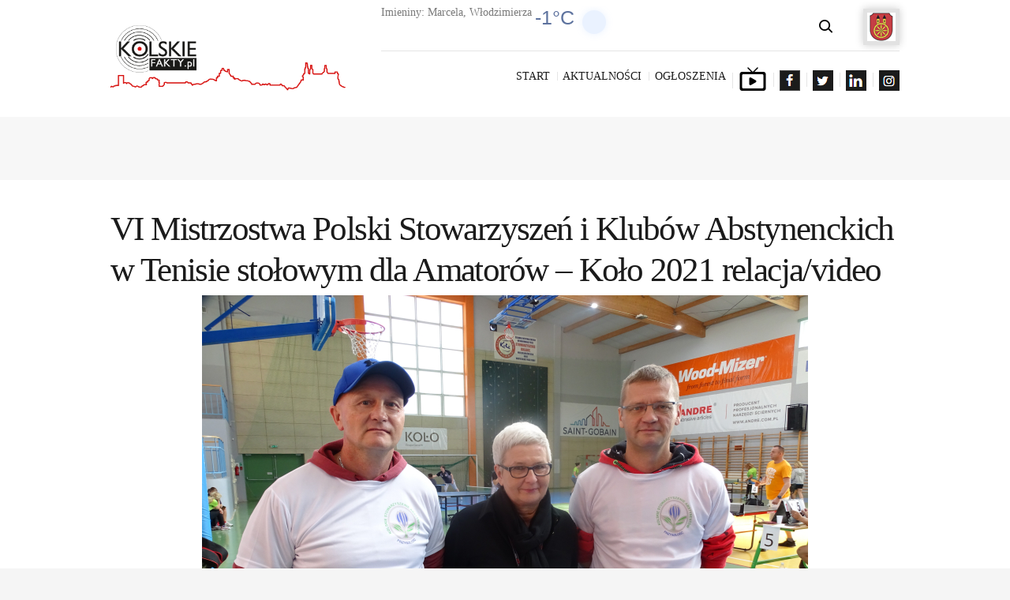

--- FILE ---
content_type: text/html; charset=UTF-8
request_url: https://kolskiefakty.pl/aktualnosci/vi-mistrzostwa-polski-stowarzyszen-i-klubow-abstynenckich-w-tenisie-stolowym-dla-amatorow-kolo-2021-relacja-video/
body_size: 23330
content:
<!DOCTYPE html>
<html lang="pl-PL" class="no-js scheme_default">
<head>
			<meta charset="UTF-8">
		<meta name="viewport" content="width=device-width, initial-scale=1, maximum-scale=1">
		<meta name="format-detection" content="telephone=no">
		<link rel="profile" href="https://gmpg.org/xfn/11">
		<link rel="pingback" href="https://kolskiefakty.pl/xmlrpc.php">
		<meta name='robots' content='index, follow, max-image-preview:large, max-snippet:-1, max-video-preview:-1' />

	<!-- This site is optimized with the Yoast SEO plugin v22.4 - https://yoast.com/wordpress/plugins/seo/ -->
	<title>VI Mistrzostwa Polski Stowarzyszeń i Klubów Abstynenckich w Tenisie stołowym dla Amatorów - Koło 2021 relacja/video - Kolskie fakty</title>
	<link rel="canonical" href="https://kolskiefakty.pl/aktualnosci/vi-mistrzostwa-polski-stowarzyszen-i-klubow-abstynenckich-w-tenisie-stolowym-dla-amatorow-kolo-2021-relacja-video/" />
	<meta property="og:locale" content="pl_PL" />
	<meta property="og:type" content="article" />
	<meta property="og:title" content="VI Mistrzostwa Polski Stowarzyszeń i Klubów Abstynenckich w Tenisie stołowym dla Amatorów - Koło 2021 relacja/video - Kolskie fakty" />
	<meta property="og:description" content="W dniu wczorajszym w hali Miejskiego Ośrodka Sportu i Rekreacji w Kole rozegrały się VI Mistrzostwa Polski Stowarzyszeń i Klubów Abstynenckich w Tenisie Stołowym dla Amatorów zorganizowane przez Kolskie Stowarzyszenie Abstynentów „Przyszłość w Kole. Współorganizatorami zawodów był: Urząd Miejski w Kole, Miejski Ośrodek Sportu i Rekreacji w Kole oraz Krajowa Rada Związków i Stowarzyszeń Abstynenckich. Wydarzenie przebiegało pod honorowym patronatem&hellip;" />
	<meta property="og:url" content="https://kolskiefakty.pl/aktualnosci/vi-mistrzostwa-polski-stowarzyszen-i-klubow-abstynenckich-w-tenisie-stolowym-dla-amatorow-kolo-2021-relacja-video/" />
	<meta property="og:site_name" content="Kolskie fakty" />
	<meta property="article:author" content="https://www.facebook.com/" />
	<meta property="article:published_time" content="2021-10-10T18:26:51+00:00" />
	<meta property="article:modified_time" content="2021-10-10T22:01:12+00:00" />
	<meta property="og:image" content="https://kolskiefakty.pl/wp-content/uploads/2021/10/Kolskie-fakty-najważniejsze-informacje-wiadomości-Koło-82-1024x768.jpg" />
	<meta property="og:image:width" content="1024" />
	<meta property="og:image:height" content="768" />
	<meta property="og:image:type" content="image/jpeg" />
	<meta name="author" content="Kolskiefakty.pl" />
	<meta name="twitter:card" content="summary_large_image" />
	<meta name="twitter:label1" content="Napisane przez" />
	<meta name="twitter:data1" content="Kolskiefakty.pl" />
	<meta name="twitter:label2" content="Szacowany czas czytania" />
	<meta name="twitter:data2" content="4 minuty" />
	<script type="application/ld+json" class="yoast-schema-graph">{"@context":"https://schema.org","@graph":[{"@type":"Article","@id":"https://kolskiefakty.pl/aktualnosci/vi-mistrzostwa-polski-stowarzyszen-i-klubow-abstynenckich-w-tenisie-stolowym-dla-amatorow-kolo-2021-relacja-video/#article","isPartOf":{"@id":"https://kolskiefakty.pl/aktualnosci/vi-mistrzostwa-polski-stowarzyszen-i-klubow-abstynenckich-w-tenisie-stolowym-dla-amatorow-kolo-2021-relacja-video/"},"author":{"name":"Kolskiefakty.pl","@id":"https://kolskiefakty.pl/#/schema/person/4a6a5b90b62293449d94472eb4102ac4"},"headline":"VI Mistrzostwa Polski Stowarzyszeń i Klubów Abstynenckich w Tenisie stołowym dla Amatorów &#8211; Koło 2021 relacja/video","datePublished":"2021-10-10T18:26:51+00:00","dateModified":"2021-10-10T22:01:12+00:00","mainEntityOfPage":{"@id":"https://kolskiefakty.pl/aktualnosci/vi-mistrzostwa-polski-stowarzyszen-i-klubow-abstynenckich-w-tenisie-stolowym-dla-amatorow-kolo-2021-relacja-video/"},"wordCount":733,"publisher":{"@id":"https://kolskiefakty.pl/#organization"},"image":{"@id":"https://kolskiefakty.pl/aktualnosci/vi-mistrzostwa-polski-stowarzyszen-i-klubow-abstynenckich-w-tenisie-stolowym-dla-amatorow-kolo-2021-relacja-video/#primaryimage"},"thumbnailUrl":"https://kolskiefakty.pl/wp-content/uploads/2021/10/Kolskie-fakty-najważniejsze-informacje-wiadomości-Koło-82-scaled.jpg","articleSection":["Aktualnosci","Sport"],"inLanguage":"pl-PL"},{"@type":"WebPage","@id":"https://kolskiefakty.pl/aktualnosci/vi-mistrzostwa-polski-stowarzyszen-i-klubow-abstynenckich-w-tenisie-stolowym-dla-amatorow-kolo-2021-relacja-video/","url":"https://kolskiefakty.pl/aktualnosci/vi-mistrzostwa-polski-stowarzyszen-i-klubow-abstynenckich-w-tenisie-stolowym-dla-amatorow-kolo-2021-relacja-video/","name":"VI Mistrzostwa Polski Stowarzyszeń i Klubów Abstynenckich w Tenisie stołowym dla Amatorów - Koło 2021 relacja/video - Kolskie fakty","isPartOf":{"@id":"https://kolskiefakty.pl/#website"},"primaryImageOfPage":{"@id":"https://kolskiefakty.pl/aktualnosci/vi-mistrzostwa-polski-stowarzyszen-i-klubow-abstynenckich-w-tenisie-stolowym-dla-amatorow-kolo-2021-relacja-video/#primaryimage"},"image":{"@id":"https://kolskiefakty.pl/aktualnosci/vi-mistrzostwa-polski-stowarzyszen-i-klubow-abstynenckich-w-tenisie-stolowym-dla-amatorow-kolo-2021-relacja-video/#primaryimage"},"thumbnailUrl":"https://kolskiefakty.pl/wp-content/uploads/2021/10/Kolskie-fakty-najważniejsze-informacje-wiadomości-Koło-82-scaled.jpg","datePublished":"2021-10-10T18:26:51+00:00","dateModified":"2021-10-10T22:01:12+00:00","breadcrumb":{"@id":"https://kolskiefakty.pl/aktualnosci/vi-mistrzostwa-polski-stowarzyszen-i-klubow-abstynenckich-w-tenisie-stolowym-dla-amatorow-kolo-2021-relacja-video/#breadcrumb"},"inLanguage":"pl-PL","potentialAction":[{"@type":"ReadAction","target":["https://kolskiefakty.pl/aktualnosci/vi-mistrzostwa-polski-stowarzyszen-i-klubow-abstynenckich-w-tenisie-stolowym-dla-amatorow-kolo-2021-relacja-video/"]}]},{"@type":"ImageObject","inLanguage":"pl-PL","@id":"https://kolskiefakty.pl/aktualnosci/vi-mistrzostwa-polski-stowarzyszen-i-klubow-abstynenckich-w-tenisie-stolowym-dla-amatorow-kolo-2021-relacja-video/#primaryimage","url":"https://kolskiefakty.pl/wp-content/uploads/2021/10/Kolskie-fakty-najważniejsze-informacje-wiadomości-Koło-82-scaled.jpg","contentUrl":"https://kolskiefakty.pl/wp-content/uploads/2021/10/Kolskie-fakty-najważniejsze-informacje-wiadomości-Koło-82-scaled.jpg","width":2560,"height":1920},{"@type":"BreadcrumbList","@id":"https://kolskiefakty.pl/aktualnosci/vi-mistrzostwa-polski-stowarzyszen-i-klubow-abstynenckich-w-tenisie-stolowym-dla-amatorow-kolo-2021-relacja-video/#breadcrumb","itemListElement":[{"@type":"ListItem","position":1,"name":"Strona główna","item":"https://kolskiefakty.pl/"},{"@type":"ListItem","position":2,"name":"Aktualności","item":"https://kolskiefakty.pl/aktualnosci/"},{"@type":"ListItem","position":3,"name":"VI Mistrzostwa Polski Stowarzyszeń i Klubów Abstynenckich w Tenisie stołowym dla Amatorów &#8211; Koło 2021 relacja/video"}]},{"@type":"WebSite","@id":"https://kolskiefakty.pl/#website","url":"https://kolskiefakty.pl/","name":"Kolskie fakty","description":"najważniejsze informacje miasto Koło","publisher":{"@id":"https://kolskiefakty.pl/#organization"},"potentialAction":[{"@type":"SearchAction","target":{"@type":"EntryPoint","urlTemplate":"https://kolskiefakty.pl/?s={search_term_string}"},"query-input":"required name=search_term_string"}],"inLanguage":"pl-PL"},{"@type":"Organization","@id":"https://kolskiefakty.pl/#organization","name":"Kolskie fakty","url":"https://kolskiefakty.pl/","logo":{"@type":"ImageObject","inLanguage":"pl-PL","@id":"https://kolskiefakty.pl/#/schema/logo/image/","url":"https://kolskiefakty.pl/wp-content/uploads/2020/03/logo-glowne.png","contentUrl":"https://kolskiefakty.pl/wp-content/uploads/2020/03/logo-glowne.png","width":500,"height":136,"caption":"Kolskie fakty"},"image":{"@id":"https://kolskiefakty.pl/#/schema/logo/image/"}},{"@type":"Person","@id":"https://kolskiefakty.pl/#/schema/person/4a6a5b90b62293449d94472eb4102ac4","name":"Kolskiefakty.pl","image":{"@type":"ImageObject","inLanguage":"pl-PL","@id":"https://kolskiefakty.pl/#/schema/person/image/","url":"https://secure.gravatar.com/avatar/b6fecfdd73979ff045803bc22f4eee18?s=96&d=mm&r=g","contentUrl":"https://secure.gravatar.com/avatar/b6fecfdd73979ff045803bc22f4eee18?s=96&d=mm&r=g","caption":"Kolskiefakty.pl"},"sameAs":["https://www.kolskiefakty.pl","https://www.facebook.com/","https://www.youtube.com/results?search_query=kolskiefakty.pl"],"url":"https://kolskiefakty.pl/author/money/"}]}</script>
	<!-- / Yoast SEO plugin. -->


<link rel='dns-prefetch' href='//fonts.googleapis.com' />
<link rel="alternate" type="application/rss+xml" title="Kolskie fakty &raquo; Kanał z wpisami" href="https://kolskiefakty.pl/feed/" />
<link rel="alternate" type="application/rss+xml" title="Kolskie fakty &raquo; Kanał z komentarzami" href="https://kolskiefakty.pl/comments/feed/" />
<meta property="og:image" content="https://kolskiefakty.pl/wp-content/uploads/2021/10/Kolskie-fakty-najważniejsze-informacje-wiadomości-Koło-82-scaled.jpg"/>
		<!-- This site uses the Google Analytics by MonsterInsights plugin v9.11.0 - Using Analytics tracking - https://www.monsterinsights.com/ -->
							<script src="//www.googletagmanager.com/gtag/js?id=G-T9TKJ7E5B8"  data-cfasync="false" data-wpfc-render="false" type="text/javascript" async></script>
			<script data-cfasync="false" data-wpfc-render="false" type="text/javascript">
				var mi_version = '9.11.0';
				var mi_track_user = true;
				var mi_no_track_reason = '';
								var MonsterInsightsDefaultLocations = {"page_location":"https:\/\/kolskiefakty.pl\/aktualnosci\/vi-mistrzostwa-polski-stowarzyszen-i-klubow-abstynenckich-w-tenisie-stolowym-dla-amatorow-kolo-2021-relacja-video\/"};
								if ( typeof MonsterInsightsPrivacyGuardFilter === 'function' ) {
					var MonsterInsightsLocations = (typeof MonsterInsightsExcludeQuery === 'object') ? MonsterInsightsPrivacyGuardFilter( MonsterInsightsExcludeQuery ) : MonsterInsightsPrivacyGuardFilter( MonsterInsightsDefaultLocations );
				} else {
					var MonsterInsightsLocations = (typeof MonsterInsightsExcludeQuery === 'object') ? MonsterInsightsExcludeQuery : MonsterInsightsDefaultLocations;
				}

								var disableStrs = [
										'ga-disable-G-T9TKJ7E5B8',
									];

				/* Function to detect opted out users */
				function __gtagTrackerIsOptedOut() {
					for (var index = 0; index < disableStrs.length; index++) {
						if (document.cookie.indexOf(disableStrs[index] + '=true') > -1) {
							return true;
						}
					}

					return false;
				}

				/* Disable tracking if the opt-out cookie exists. */
				if (__gtagTrackerIsOptedOut()) {
					for (var index = 0; index < disableStrs.length; index++) {
						window[disableStrs[index]] = true;
					}
				}

				/* Opt-out function */
				function __gtagTrackerOptout() {
					for (var index = 0; index < disableStrs.length; index++) {
						document.cookie = disableStrs[index] + '=true; expires=Thu, 31 Dec 2099 23:59:59 UTC; path=/';
						window[disableStrs[index]] = true;
					}
				}

				if ('undefined' === typeof gaOptout) {
					function gaOptout() {
						__gtagTrackerOptout();
					}
				}
								window.dataLayer = window.dataLayer || [];

				window.MonsterInsightsDualTracker = {
					helpers: {},
					trackers: {},
				};
				if (mi_track_user) {
					function __gtagDataLayer() {
						dataLayer.push(arguments);
					}

					function __gtagTracker(type, name, parameters) {
						if (!parameters) {
							parameters = {};
						}

						if (parameters.send_to) {
							__gtagDataLayer.apply(null, arguments);
							return;
						}

						if (type === 'event') {
														parameters.send_to = monsterinsights_frontend.v4_id;
							var hookName = name;
							if (typeof parameters['event_category'] !== 'undefined') {
								hookName = parameters['event_category'] + ':' + name;
							}

							if (typeof MonsterInsightsDualTracker.trackers[hookName] !== 'undefined') {
								MonsterInsightsDualTracker.trackers[hookName](parameters);
							} else {
								__gtagDataLayer('event', name, parameters);
							}
							
						} else {
							__gtagDataLayer.apply(null, arguments);
						}
					}

					__gtagTracker('js', new Date());
					__gtagTracker('set', {
						'developer_id.dZGIzZG': true,
											});
					if ( MonsterInsightsLocations.page_location ) {
						__gtagTracker('set', MonsterInsightsLocations);
					}
										__gtagTracker('config', 'G-T9TKJ7E5B8', {"forceSSL":"true","link_attribution":"true"} );
										window.gtag = __gtagTracker;										(function () {
						/* https://developers.google.com/analytics/devguides/collection/analyticsjs/ */
						/* ga and __gaTracker compatibility shim. */
						var noopfn = function () {
							return null;
						};
						var newtracker = function () {
							return new Tracker();
						};
						var Tracker = function () {
							return null;
						};
						var p = Tracker.prototype;
						p.get = noopfn;
						p.set = noopfn;
						p.send = function () {
							var args = Array.prototype.slice.call(arguments);
							args.unshift('send');
							__gaTracker.apply(null, args);
						};
						var __gaTracker = function () {
							var len = arguments.length;
							if (len === 0) {
								return;
							}
							var f = arguments[len - 1];
							if (typeof f !== 'object' || f === null || typeof f.hitCallback !== 'function') {
								if ('send' === arguments[0]) {
									var hitConverted, hitObject = false, action;
									if ('event' === arguments[1]) {
										if ('undefined' !== typeof arguments[3]) {
											hitObject = {
												'eventAction': arguments[3],
												'eventCategory': arguments[2],
												'eventLabel': arguments[4],
												'value': arguments[5] ? arguments[5] : 1,
											}
										}
									}
									if ('pageview' === arguments[1]) {
										if ('undefined' !== typeof arguments[2]) {
											hitObject = {
												'eventAction': 'page_view',
												'page_path': arguments[2],
											}
										}
									}
									if (typeof arguments[2] === 'object') {
										hitObject = arguments[2];
									}
									if (typeof arguments[5] === 'object') {
										Object.assign(hitObject, arguments[5]);
									}
									if ('undefined' !== typeof arguments[1].hitType) {
										hitObject = arguments[1];
										if ('pageview' === hitObject.hitType) {
											hitObject.eventAction = 'page_view';
										}
									}
									if (hitObject) {
										action = 'timing' === arguments[1].hitType ? 'timing_complete' : hitObject.eventAction;
										hitConverted = mapArgs(hitObject);
										__gtagTracker('event', action, hitConverted);
									}
								}
								return;
							}

							function mapArgs(args) {
								var arg, hit = {};
								var gaMap = {
									'eventCategory': 'event_category',
									'eventAction': 'event_action',
									'eventLabel': 'event_label',
									'eventValue': 'event_value',
									'nonInteraction': 'non_interaction',
									'timingCategory': 'event_category',
									'timingVar': 'name',
									'timingValue': 'value',
									'timingLabel': 'event_label',
									'page': 'page_path',
									'location': 'page_location',
									'title': 'page_title',
									'referrer' : 'page_referrer',
								};
								for (arg in args) {
																		if (!(!args.hasOwnProperty(arg) || !gaMap.hasOwnProperty(arg))) {
										hit[gaMap[arg]] = args[arg];
									} else {
										hit[arg] = args[arg];
									}
								}
								return hit;
							}

							try {
								f.hitCallback();
							} catch (ex) {
							}
						};
						__gaTracker.create = newtracker;
						__gaTracker.getByName = newtracker;
						__gaTracker.getAll = function () {
							return [];
						};
						__gaTracker.remove = noopfn;
						__gaTracker.loaded = true;
						window['__gaTracker'] = __gaTracker;
					})();
									} else {
										console.log("");
					(function () {
						function __gtagTracker() {
							return null;
						}

						window['__gtagTracker'] = __gtagTracker;
						window['gtag'] = __gtagTracker;
					})();
									}
			</script>
							<!-- / Google Analytics by MonsterInsights -->
		<script type="text/javascript">
window._wpemojiSettings = {"baseUrl":"https:\/\/s.w.org\/images\/core\/emoji\/14.0.0\/72x72\/","ext":".png","svgUrl":"https:\/\/s.w.org\/images\/core\/emoji\/14.0.0\/svg\/","svgExt":".svg","source":{"concatemoji":"https:\/\/kolskiefakty.pl\/wp-includes\/js\/wp-emoji-release.min.js?ver=6.3.7"}};
/*! This file is auto-generated */
!function(i,n){var o,s,e;function c(e){try{var t={supportTests:e,timestamp:(new Date).valueOf()};sessionStorage.setItem(o,JSON.stringify(t))}catch(e){}}function p(e,t,n){e.clearRect(0,0,e.canvas.width,e.canvas.height),e.fillText(t,0,0);var t=new Uint32Array(e.getImageData(0,0,e.canvas.width,e.canvas.height).data),r=(e.clearRect(0,0,e.canvas.width,e.canvas.height),e.fillText(n,0,0),new Uint32Array(e.getImageData(0,0,e.canvas.width,e.canvas.height).data));return t.every(function(e,t){return e===r[t]})}function u(e,t,n){switch(t){case"flag":return n(e,"\ud83c\udff3\ufe0f\u200d\u26a7\ufe0f","\ud83c\udff3\ufe0f\u200b\u26a7\ufe0f")?!1:!n(e,"\ud83c\uddfa\ud83c\uddf3","\ud83c\uddfa\u200b\ud83c\uddf3")&&!n(e,"\ud83c\udff4\udb40\udc67\udb40\udc62\udb40\udc65\udb40\udc6e\udb40\udc67\udb40\udc7f","\ud83c\udff4\u200b\udb40\udc67\u200b\udb40\udc62\u200b\udb40\udc65\u200b\udb40\udc6e\u200b\udb40\udc67\u200b\udb40\udc7f");case"emoji":return!n(e,"\ud83e\udef1\ud83c\udffb\u200d\ud83e\udef2\ud83c\udfff","\ud83e\udef1\ud83c\udffb\u200b\ud83e\udef2\ud83c\udfff")}return!1}function f(e,t,n){var r="undefined"!=typeof WorkerGlobalScope&&self instanceof WorkerGlobalScope?new OffscreenCanvas(300,150):i.createElement("canvas"),a=r.getContext("2d",{willReadFrequently:!0}),o=(a.textBaseline="top",a.font="600 32px Arial",{});return e.forEach(function(e){o[e]=t(a,e,n)}),o}function t(e){var t=i.createElement("script");t.src=e,t.defer=!0,i.head.appendChild(t)}"undefined"!=typeof Promise&&(o="wpEmojiSettingsSupports",s=["flag","emoji"],n.supports={everything:!0,everythingExceptFlag:!0},e=new Promise(function(e){i.addEventListener("DOMContentLoaded",e,{once:!0})}),new Promise(function(t){var n=function(){try{var e=JSON.parse(sessionStorage.getItem(o));if("object"==typeof e&&"number"==typeof e.timestamp&&(new Date).valueOf()<e.timestamp+604800&&"object"==typeof e.supportTests)return e.supportTests}catch(e){}return null}();if(!n){if("undefined"!=typeof Worker&&"undefined"!=typeof OffscreenCanvas&&"undefined"!=typeof URL&&URL.createObjectURL&&"undefined"!=typeof Blob)try{var e="postMessage("+f.toString()+"("+[JSON.stringify(s),u.toString(),p.toString()].join(",")+"));",r=new Blob([e],{type:"text/javascript"}),a=new Worker(URL.createObjectURL(r),{name:"wpTestEmojiSupports"});return void(a.onmessage=function(e){c(n=e.data),a.terminate(),t(n)})}catch(e){}c(n=f(s,u,p))}t(n)}).then(function(e){for(var t in e)n.supports[t]=e[t],n.supports.everything=n.supports.everything&&n.supports[t],"flag"!==t&&(n.supports.everythingExceptFlag=n.supports.everythingExceptFlag&&n.supports[t]);n.supports.everythingExceptFlag=n.supports.everythingExceptFlag&&!n.supports.flag,n.DOMReady=!1,n.readyCallback=function(){n.DOMReady=!0}}).then(function(){return e}).then(function(){var e;n.supports.everything||(n.readyCallback(),(e=n.source||{}).concatemoji?t(e.concatemoji):e.wpemoji&&e.twemoji&&(t(e.twemoji),t(e.wpemoji)))}))}((window,document),window._wpemojiSettings);
</script>
<style type="text/css">
img.wp-smiley,
img.emoji {
	display: inline !important;
	border: none !important;
	box-shadow: none !important;
	height: 1em !important;
	width: 1em !important;
	margin: 0 0.07em !important;
	vertical-align: -0.1em !important;
	background: none !important;
	padding: 0 !important;
}
</style>
	<link property="stylesheet" rel='stylesheet' id='wp-block-library-css' href='https://kolskiefakty.pl/wp-includes/css/dist/block-library/style.min.css?ver=6.3.7' type='text/css' media='all' />
<style id='safe-svg-svg-icon-style-inline-css' type='text/css'>
.safe-svg-cover{text-align:center}.safe-svg-cover .safe-svg-inside{display:inline-block;max-width:100%}.safe-svg-cover svg{height:100%;max-height:100%;max-width:100%;width:100%}

</style>
<style id='classic-theme-styles-inline-css' type='text/css'>
/*! This file is auto-generated */
.wp-block-button__link{color:#fff;background-color:#32373c;border-radius:9999px;box-shadow:none;text-decoration:none;padding:calc(.667em + 2px) calc(1.333em + 2px);font-size:1.125em}.wp-block-file__button{background:#32373c;color:#fff;text-decoration:none}
</style>
<style id='global-styles-inline-css' type='text/css'>
body{--wp--preset--color--black: #000000;--wp--preset--color--cyan-bluish-gray: #abb8c3;--wp--preset--color--white: #ffffff;--wp--preset--color--pale-pink: #f78da7;--wp--preset--color--vivid-red: #cf2e2e;--wp--preset--color--luminous-vivid-orange: #ff6900;--wp--preset--color--luminous-vivid-amber: #fcb900;--wp--preset--color--light-green-cyan: #7bdcb5;--wp--preset--color--vivid-green-cyan: #00d084;--wp--preset--color--pale-cyan-blue: #8ed1fc;--wp--preset--color--vivid-cyan-blue: #0693e3;--wp--preset--color--vivid-purple: #9b51e0;--wp--preset--gradient--vivid-cyan-blue-to-vivid-purple: linear-gradient(135deg,rgba(6,147,227,1) 0%,rgb(155,81,224) 100%);--wp--preset--gradient--light-green-cyan-to-vivid-green-cyan: linear-gradient(135deg,rgb(122,220,180) 0%,rgb(0,208,130) 100%);--wp--preset--gradient--luminous-vivid-amber-to-luminous-vivid-orange: linear-gradient(135deg,rgba(252,185,0,1) 0%,rgba(255,105,0,1) 100%);--wp--preset--gradient--luminous-vivid-orange-to-vivid-red: linear-gradient(135deg,rgba(255,105,0,1) 0%,rgb(207,46,46) 100%);--wp--preset--gradient--very-light-gray-to-cyan-bluish-gray: linear-gradient(135deg,rgb(238,238,238) 0%,rgb(169,184,195) 100%);--wp--preset--gradient--cool-to-warm-spectrum: linear-gradient(135deg,rgb(74,234,220) 0%,rgb(151,120,209) 20%,rgb(207,42,186) 40%,rgb(238,44,130) 60%,rgb(251,105,98) 80%,rgb(254,248,76) 100%);--wp--preset--gradient--blush-light-purple: linear-gradient(135deg,rgb(255,206,236) 0%,rgb(152,150,240) 100%);--wp--preset--gradient--blush-bordeaux: linear-gradient(135deg,rgb(254,205,165) 0%,rgb(254,45,45) 50%,rgb(107,0,62) 100%);--wp--preset--gradient--luminous-dusk: linear-gradient(135deg,rgb(255,203,112) 0%,rgb(199,81,192) 50%,rgb(65,88,208) 100%);--wp--preset--gradient--pale-ocean: linear-gradient(135deg,rgb(255,245,203) 0%,rgb(182,227,212) 50%,rgb(51,167,181) 100%);--wp--preset--gradient--electric-grass: linear-gradient(135deg,rgb(202,248,128) 0%,rgb(113,206,126) 100%);--wp--preset--gradient--midnight: linear-gradient(135deg,rgb(2,3,129) 0%,rgb(40,116,252) 100%);--wp--preset--font-size--small: 13px;--wp--preset--font-size--medium: 20px;--wp--preset--font-size--large: 36px;--wp--preset--font-size--x-large: 42px;--wp--preset--spacing--20: 0.44rem;--wp--preset--spacing--30: 0.67rem;--wp--preset--spacing--40: 1rem;--wp--preset--spacing--50: 1.5rem;--wp--preset--spacing--60: 2.25rem;--wp--preset--spacing--70: 3.38rem;--wp--preset--spacing--80: 5.06rem;--wp--preset--shadow--natural: 6px 6px 9px rgba(0, 0, 0, 0.2);--wp--preset--shadow--deep: 12px 12px 50px rgba(0, 0, 0, 0.4);--wp--preset--shadow--sharp: 6px 6px 0px rgba(0, 0, 0, 0.2);--wp--preset--shadow--outlined: 6px 6px 0px -3px rgba(255, 255, 255, 1), 6px 6px rgba(0, 0, 0, 1);--wp--preset--shadow--crisp: 6px 6px 0px rgba(0, 0, 0, 1);}:where(.is-layout-flex){gap: 0.5em;}:where(.is-layout-grid){gap: 0.5em;}body .is-layout-flow > .alignleft{float: left;margin-inline-start: 0;margin-inline-end: 2em;}body .is-layout-flow > .alignright{float: right;margin-inline-start: 2em;margin-inline-end: 0;}body .is-layout-flow > .aligncenter{margin-left: auto !important;margin-right: auto !important;}body .is-layout-constrained > .alignleft{float: left;margin-inline-start: 0;margin-inline-end: 2em;}body .is-layout-constrained > .alignright{float: right;margin-inline-start: 2em;margin-inline-end: 0;}body .is-layout-constrained > .aligncenter{margin-left: auto !important;margin-right: auto !important;}body .is-layout-constrained > :where(:not(.alignleft):not(.alignright):not(.alignfull)){max-width: var(--wp--style--global--content-size);margin-left: auto !important;margin-right: auto !important;}body .is-layout-constrained > .alignwide{max-width: var(--wp--style--global--wide-size);}body .is-layout-flex{display: flex;}body .is-layout-flex{flex-wrap: wrap;align-items: center;}body .is-layout-flex > *{margin: 0;}body .is-layout-grid{display: grid;}body .is-layout-grid > *{margin: 0;}:where(.wp-block-columns.is-layout-flex){gap: 2em;}:where(.wp-block-columns.is-layout-grid){gap: 2em;}:where(.wp-block-post-template.is-layout-flex){gap: 1.25em;}:where(.wp-block-post-template.is-layout-grid){gap: 1.25em;}.has-black-color{color: var(--wp--preset--color--black) !important;}.has-cyan-bluish-gray-color{color: var(--wp--preset--color--cyan-bluish-gray) !important;}.has-white-color{color: var(--wp--preset--color--white) !important;}.has-pale-pink-color{color: var(--wp--preset--color--pale-pink) !important;}.has-vivid-red-color{color: var(--wp--preset--color--vivid-red) !important;}.has-luminous-vivid-orange-color{color: var(--wp--preset--color--luminous-vivid-orange) !important;}.has-luminous-vivid-amber-color{color: var(--wp--preset--color--luminous-vivid-amber) !important;}.has-light-green-cyan-color{color: var(--wp--preset--color--light-green-cyan) !important;}.has-vivid-green-cyan-color{color: var(--wp--preset--color--vivid-green-cyan) !important;}.has-pale-cyan-blue-color{color: var(--wp--preset--color--pale-cyan-blue) !important;}.has-vivid-cyan-blue-color{color: var(--wp--preset--color--vivid-cyan-blue) !important;}.has-vivid-purple-color{color: var(--wp--preset--color--vivid-purple) !important;}.has-black-background-color{background-color: var(--wp--preset--color--black) !important;}.has-cyan-bluish-gray-background-color{background-color: var(--wp--preset--color--cyan-bluish-gray) !important;}.has-white-background-color{background-color: var(--wp--preset--color--white) !important;}.has-pale-pink-background-color{background-color: var(--wp--preset--color--pale-pink) !important;}.has-vivid-red-background-color{background-color: var(--wp--preset--color--vivid-red) !important;}.has-luminous-vivid-orange-background-color{background-color: var(--wp--preset--color--luminous-vivid-orange) !important;}.has-luminous-vivid-amber-background-color{background-color: var(--wp--preset--color--luminous-vivid-amber) !important;}.has-light-green-cyan-background-color{background-color: var(--wp--preset--color--light-green-cyan) !important;}.has-vivid-green-cyan-background-color{background-color: var(--wp--preset--color--vivid-green-cyan) !important;}.has-pale-cyan-blue-background-color{background-color: var(--wp--preset--color--pale-cyan-blue) !important;}.has-vivid-cyan-blue-background-color{background-color: var(--wp--preset--color--vivid-cyan-blue) !important;}.has-vivid-purple-background-color{background-color: var(--wp--preset--color--vivid-purple) !important;}.has-black-border-color{border-color: var(--wp--preset--color--black) !important;}.has-cyan-bluish-gray-border-color{border-color: var(--wp--preset--color--cyan-bluish-gray) !important;}.has-white-border-color{border-color: var(--wp--preset--color--white) !important;}.has-pale-pink-border-color{border-color: var(--wp--preset--color--pale-pink) !important;}.has-vivid-red-border-color{border-color: var(--wp--preset--color--vivid-red) !important;}.has-luminous-vivid-orange-border-color{border-color: var(--wp--preset--color--luminous-vivid-orange) !important;}.has-luminous-vivid-amber-border-color{border-color: var(--wp--preset--color--luminous-vivid-amber) !important;}.has-light-green-cyan-border-color{border-color: var(--wp--preset--color--light-green-cyan) !important;}.has-vivid-green-cyan-border-color{border-color: var(--wp--preset--color--vivid-green-cyan) !important;}.has-pale-cyan-blue-border-color{border-color: var(--wp--preset--color--pale-cyan-blue) !important;}.has-vivid-cyan-blue-border-color{border-color: var(--wp--preset--color--vivid-cyan-blue) !important;}.has-vivid-purple-border-color{border-color: var(--wp--preset--color--vivid-purple) !important;}.has-vivid-cyan-blue-to-vivid-purple-gradient-background{background: var(--wp--preset--gradient--vivid-cyan-blue-to-vivid-purple) !important;}.has-light-green-cyan-to-vivid-green-cyan-gradient-background{background: var(--wp--preset--gradient--light-green-cyan-to-vivid-green-cyan) !important;}.has-luminous-vivid-amber-to-luminous-vivid-orange-gradient-background{background: var(--wp--preset--gradient--luminous-vivid-amber-to-luminous-vivid-orange) !important;}.has-luminous-vivid-orange-to-vivid-red-gradient-background{background: var(--wp--preset--gradient--luminous-vivid-orange-to-vivid-red) !important;}.has-very-light-gray-to-cyan-bluish-gray-gradient-background{background: var(--wp--preset--gradient--very-light-gray-to-cyan-bluish-gray) !important;}.has-cool-to-warm-spectrum-gradient-background{background: var(--wp--preset--gradient--cool-to-warm-spectrum) !important;}.has-blush-light-purple-gradient-background{background: var(--wp--preset--gradient--blush-light-purple) !important;}.has-blush-bordeaux-gradient-background{background: var(--wp--preset--gradient--blush-bordeaux) !important;}.has-luminous-dusk-gradient-background{background: var(--wp--preset--gradient--luminous-dusk) !important;}.has-pale-ocean-gradient-background{background: var(--wp--preset--gradient--pale-ocean) !important;}.has-electric-grass-gradient-background{background: var(--wp--preset--gradient--electric-grass) !important;}.has-midnight-gradient-background{background: var(--wp--preset--gradient--midnight) !important;}.has-small-font-size{font-size: var(--wp--preset--font-size--small) !important;}.has-medium-font-size{font-size: var(--wp--preset--font-size--medium) !important;}.has-large-font-size{font-size: var(--wp--preset--font-size--large) !important;}.has-x-large-font-size{font-size: var(--wp--preset--font-size--x-large) !important;}
.wp-block-navigation a:where(:not(.wp-element-button)){color: inherit;}
:where(.wp-block-post-template.is-layout-flex){gap: 1.25em;}:where(.wp-block-post-template.is-layout-grid){gap: 1.25em;}
:where(.wp-block-columns.is-layout-flex){gap: 2em;}:where(.wp-block-columns.is-layout-grid){gap: 2em;}
.wp-block-pullquote{font-size: 1.5em;line-height: 1.6;}
</style>
<link property="stylesheet" rel='stylesheet' id='awesome-weather-css' href='https://kolskiefakty.pl/wp-content/plugins/awesome-weather/awesome-weather.css?ver=6.3.7' type='text/css' media='all' />
<style id='awesome-weather-inline-css' type='text/css'>
.awesome-weather-wrap { font-family: 'Open Sans', sans-serif; font-weight: 400; font-size: 14px; line-height: 14px; }
</style>
<link property="stylesheet" rel='stylesheet' id='opensans-googlefont-css' href='//fonts.googleapis.com/css?family=Open+Sans%3A400&#038;ver=6.3.7' type='text/css' media='all' />
<link property="stylesheet" rel='stylesheet' id='essential-grid-plugin-settings-css' href='https://kolskiefakty.pl/wp-content/plugins/essential-grid/public/assets/css/settings.css?ver=2.3.3' type='text/css' media='all' />
<link property="stylesheet" rel='stylesheet' id='tp-fontello-css' href='https://kolskiefakty.pl/wp-content/plugins/essential-grid/public/assets/font/fontello/css/fontello.css?ver=2.3.3' type='text/css' media='all' />
<link property="stylesheet" rel='stylesheet' id='menu-image-css' href='https://kolskiefakty.pl/wp-content/plugins/menu-image/includes/css/menu-image.css?ver=3.13' type='text/css' media='all' />
<link property="stylesheet" rel='stylesheet' id='dashicons-css' href='https://kolskiefakty.pl/wp-includes/css/dashicons.min.css?ver=6.3.7' type='text/css' media='all' />
<link property="stylesheet" rel='stylesheet' id='bwg_fonts-css' href='https://kolskiefakty.pl/wp-content/plugins/photo-gallery/css/bwg-fonts/fonts.css?ver=0.0.1' type='text/css' media='all' />
<link property="stylesheet" rel='stylesheet' id='sumoselect-css' href='https://kolskiefakty.pl/wp-content/plugins/photo-gallery/css/sumoselect.min.css?ver=3.4.6' type='text/css' media='all' />
<link property="stylesheet" rel='stylesheet' id='mCustomScrollbar-css' href='https://kolskiefakty.pl/wp-content/plugins/photo-gallery/css/jquery.mCustomScrollbar.min.css?ver=3.1.5' type='text/css' media='all' />
<link property="stylesheet" rel='stylesheet' id='bwg_googlefonts-css' href='https://fonts.googleapis.com/css?family=Ubuntu&#038;subset=greek,latin,greek-ext,vietnamese,cyrillic-ext,latin-ext,cyrillic' type='text/css' media='all' />
<link property="stylesheet" rel='stylesheet' id='bwg_frontend-css' href='https://kolskiefakty.pl/wp-content/plugins/photo-gallery/css/styles.min.css?ver=1.8.35' type='text/css' media='all' />
<link property="stylesheet" rel='stylesheet' id='rs-plugin-settings-css' href='https://kolskiefakty.pl/wp-content/plugins/revslider/public/assets/css/rs6.css?ver=6.1.3' type='text/css' media='all' />
<style id='rs-plugin-settings-inline-css' type='text/css'>
#rs-demo-id {}
</style>
<link property="stylesheet" rel='stylesheet' id='trx_addons-icons-css' href='https://kolskiefakty.pl/wp-content/plugins/trx_addons/css/font-icons/css/trx_addons_icons-embedded.min.css' type='text/css' media='all' />
<link property="stylesheet" rel='stylesheet' id='swiperslider-css' href='https://kolskiefakty.pl/wp-content/plugins/trx_addons/js/swiper/swiper.min.css' type='text/css' media='all' />
<link property="stylesheet" rel='stylesheet' id='magnific-popup-css' href='https://kolskiefakty.pl/wp-content/plugins/trx_addons/js/magnific/magnific-popup.min.css' type='text/css' media='all' />
<link property="stylesheet" rel='stylesheet' id='trx_addons-css' href='https://kolskiefakty.pl/wp-content/plugins/trx_addons/css/trx_addons.css' type='text/css' media='all' />
<link property="stylesheet" rel='stylesheet' id='trx_addons-animation-css' href='https://kolskiefakty.pl/wp-content/plugins/trx_addons/css/trx_addons.animation.min.css' type='text/css' media='all' />
<!--[if lt IE 9]>
<link property="stylesheet" rel='stylesheet' id='vc_lte_ie9-css' href='https://kolskiefakty.pl/wp-content/plugins/js_composer/assets/css/vc_lte_ie9.min.css?ver=6.0.5' type='text/css' media='screen' />
<![endif]-->
<link property="stylesheet" rel='stylesheet' id='femme-font-google_fonts-css' href='https://fonts.googleapis.com/css?family=PT+Serif:400,400italic,700,700italic|Frank+Ruhl+Libre:400,500,700|Fjalla+One:400|Meddon:400&#038;subset=latin,latin-ext' type='text/css' media='all' />
<link property="stylesheet" rel='stylesheet' id='icons-css' href='https://kolskiefakty.pl/wp-content/themes/femme/css/font-icons/css/fontello-embedded.css' type='text/css' media='all' />
<link property="stylesheet" rel='stylesheet' id='femme-main-css' href='https://kolskiefakty.pl/wp-content/themes/femme/style.css' type='text/css' media='all' />
<style id='femme-main-inline-css' type='text/css'>
.post-navigation .nav-previous a .nav-arrow { background-image: url(https://kolskiefakty.pl/wp-content/uploads/2021/10/Kolskie-fakty-najważniejsze-informacje-Koło-57-370x248.jpg); }.post-navigation .nav-next a .nav-arrow { background-image: url(https://kolskiefakty.pl/wp-content/uploads/2021/10/Kolskie-fakty-najważniejsze-informacje-wiadomości-Koło-1-3-370x248.jpg); }
</style>
<link property="stylesheet" rel='stylesheet' id='femme-styles-css' href='https://kolskiefakty.pl/wp-content/themes/femme/css/__styles.css' type='text/css' media='all' />
<link property="stylesheet" rel='stylesheet' id='femme-colors-css' href='https://kolskiefakty.pl/wp-content/themes/femme/css/__colors.css' type='text/css' media='all' />
<link property="stylesheet" rel='stylesheet' id='mediaelement-css' href='https://kolskiefakty.pl/wp-includes/js/mediaelement/mediaelementplayer-legacy.min.css?ver=4.2.17' type='text/css' media='all' />
<link property="stylesheet" rel='stylesheet' id='wp-mediaelement-css' href='https://kolskiefakty.pl/wp-includes/js/mediaelement/wp-mediaelement.min.css?ver=6.3.7' type='text/css' media='all' />
<link property="stylesheet" rel='stylesheet' id='femme-responsive-css' href='https://kolskiefakty.pl/wp-content/themes/femme/css/responsive.css' type='text/css' media='all' />
<script type='text/javascript' src='https://kolskiefakty.pl/wp-includes/js/jquery/jquery.min.js?ver=3.7.0' id='jquery-core-js'></script>
<script type='text/javascript' src='https://kolskiefakty.pl/wp-includes/js/jquery/jquery-migrate.min.js?ver=3.4.1' id='jquery-migrate-js'></script>
<script type='text/javascript' src='https://kolskiefakty.pl/wp-content/plugins/photo-gallery/js/jquery.sumoselect.min.js?ver=3.4.6' id='sumoselect-js'></script>
<script type='text/javascript' src='https://kolskiefakty.pl/wp-content/plugins/photo-gallery/js/tocca.min.js?ver=2.0.9' id='bwg_mobile-js'></script>
<script type='text/javascript' src='https://kolskiefakty.pl/wp-content/plugins/photo-gallery/js/jquery.mCustomScrollbar.concat.min.js?ver=3.1.5' id='mCustomScrollbar-js'></script>
<script type='text/javascript' src='https://kolskiefakty.pl/wp-content/plugins/photo-gallery/js/jquery.fullscreen.min.js?ver=0.6.0' id='jquery-fullscreen-js'></script>
<link rel="https://api.w.org/" href="https://kolskiefakty.pl/wp-json/" /><link rel="alternate" type="application/json" href="https://kolskiefakty.pl/wp-json/wp/v2/posts/16727" /><link rel="EditURI" type="application/rsd+xml" title="RSD" href="https://kolskiefakty.pl/xmlrpc.php?rsd" />
<meta name="generator" content="WordPress 6.3.7" />
<link rel='shortlink' href='https://kolskiefakty.pl/?p=16727' />
<link rel="alternate" type="application/json+oembed" href="https://kolskiefakty.pl/wp-json/oembed/1.0/embed?url=https%3A%2F%2Fkolskiefakty.pl%2Faktualnosci%2Fvi-mistrzostwa-polski-stowarzyszen-i-klubow-abstynenckich-w-tenisie-stolowym-dla-amatorow-kolo-2021-relacja-video%2F" />
<link rel="alternate" type="text/xml+oembed" href="https://kolskiefakty.pl/wp-json/oembed/1.0/embed?url=https%3A%2F%2Fkolskiefakty.pl%2Faktualnosci%2Fvi-mistrzostwa-polski-stowarzyszen-i-klubow-abstynenckich-w-tenisie-stolowym-dla-amatorow-kolo-2021-relacja-video%2F&#038;format=xml" />
<meta name="generator" content="Powered by WPBakery Page Builder - drag and drop page builder for WordPress."/>
<style type="text/css" id="custom-background-css">
body.custom-background { background-color: #f5f5f5; }
</style>
	<meta name="generator" content="Powered by Slider Revolution 6.1.3 - responsive, Mobile-Friendly Slider Plugin for WordPress with comfortable drag and drop interface." />
<script type="text/javascript">function setREVStartSize(t){try{var h,e=document.getElementById(t.c).parentNode.offsetWidth;if(e=0===e||isNaN(e)?window.innerWidth:e,t.tabw=void 0===t.tabw?0:parseInt(t.tabw),t.thumbw=void 0===t.thumbw?0:parseInt(t.thumbw),t.tabh=void 0===t.tabh?0:parseInt(t.tabh),t.thumbh=void 0===t.thumbh?0:parseInt(t.thumbh),t.tabhide=void 0===t.tabhide?0:parseInt(t.tabhide),t.thumbhide=void 0===t.thumbhide?0:parseInt(t.thumbhide),t.mh=void 0===t.mh||""==t.mh||"auto"===t.mh?0:parseInt(t.mh,0),"fullscreen"===t.layout||"fullscreen"===t.l)h=Math.max(t.mh,window.innerHeight);else{for(var i in t.gw=Array.isArray(t.gw)?t.gw:[t.gw],t.rl)void 0!==t.gw[i]&&0!==t.gw[i]||(t.gw[i]=t.gw[i-1]);for(var i in t.gh=void 0===t.el||""===t.el||Array.isArray(t.el)&&0==t.el.length?t.gh:t.el,t.gh=Array.isArray(t.gh)?t.gh:[t.gh],t.rl)void 0!==t.gh[i]&&0!==t.gh[i]||(t.gh[i]=t.gh[i-1]);var r,a=new Array(t.rl.length),n=0;for(var i in t.tabw=t.tabhide>=e?0:t.tabw,t.thumbw=t.thumbhide>=e?0:t.thumbw,t.tabh=t.tabhide>=e?0:t.tabh,t.thumbh=t.thumbhide>=e?0:t.thumbh,t.rl)a[i]=t.rl[i]<window.innerWidth?0:t.rl[i];for(var i in r=a[0],a)r>a[i]&&0<a[i]&&(r=a[i],n=i);var d=e>t.gw[n]+t.tabw+t.thumbw?1:(e-(t.tabw+t.thumbw))/t.gw[n];h=t.gh[n]*d+(t.tabh+t.thumbh)}void 0===window.rs_init_css&&(window.rs_init_css=document.head.appendChild(document.createElement("style"))),document.getElementById(t.c).height=h,window.rs_init_css.innerHTML+="#"+t.c+"_wrapper { height: "+h+"px }"}catch(t){console.log("Failure at Presize of Slider:"+t)}};</script>
		<style type="text/css" id="wp-custom-css">
			.sc_action_item_subtitle + .sc_action_item_link, .sc_action_item_title + .sc_action_item_link, .sc_action_item_description + .sc_action_item_link{margin-top:0.45px !important}

.sc_layouts_title_caption{font-size:3.1em !important}
.klasa-left{text-align:left !important}

.sc_layouts_row_type_normal{padding:2em 0 0 0 !important}

.post_author {
    display: none !important;
}

.post_item_single .post_header h5{font-size:2em !important}

.wpb_widgetised_column .widget + .widget{margin-top:2.4rem}

.scheme_default .widget .widget_title, .scheme_default .widget .widgettitle{border-color:#f5f5f5 !important}

.scheme_default h1, .scheme_default h2, .scheme_default h3, .scheme_default h4, .scheme_default h5, .scheme_default h6, .scheme_default h1 a, .scheme_default h2 a, .scheme_default h3 a, .scheme_default h4 a, .scheme_default h5 a, .scheme_default h6 a, .scheme_default li a, .scheme_default [class*="color_style_"] h1 a, .scheme_default [class*="color_style_"] h2 a, .scheme_default [class*="color_style_"] h3 a, .scheme_default [class*="color_style_"] h4 a, .scheme_default [class*="color_style_"] h5 a, .scheme_default [class*="color_style_"] h6 a, .scheme_default [class*="color_style_"] li a{border-color:#f5f5f5 !important; font-family:roboto !important}

.height_tiny{height:3.2rem !important}


.widget_area .post_item .post_title, aside .post_item .post_title{text-align:left}

.sc_recent_news.sc_recent_news_style_news-magazine .post_item.post_accented_off .post_categories{line-height:17px}

.sc_recent_news.sc_recent_news_style_news-magazine .post_item.post_accented_off .post_categories + .post_date{margin-left:0px}

.sc_recent_news .post_item .post_date{font-size:12px; display:block}

table td{padding:0.5em 1em; border-bottom:1px solid #1b1b1b !important}

#cookie-law-info-bar{padding:17px 10px !important}

.margines{margin-top:2rem !important}

@media only screen and (max-width: 900px) {}

.sc_recent_news .post_item .post_categories, .sc_recent_news.sc_recent_news_style_news-portfolio .post_item .post_featured .post_info .post_categories{letter-spacing:1px; font-size:11px; font-family:roboto}

.sc_recent_news.sc_recent_news_style_news-magazine .post_item.post_accented_off .post_meta{margin-top:0px; margin-bottom:1em !important}

.widget_area .post_item .post_content, aside .post_item .post_content{text-align:left}

.wpb_widgetised_column .widget + .widget{margin-top:0}

.widget .widget_title, .widget .widgettitle{margin-bottom:0}

.sc_layouts_menu_popup .sc_layouts_menu_nav > li > a, .sc_layouts_menu_nav > li li > a{padding:0.2em 1.65em !important}

.sc_recent_news.sc_recent_news_style_news-magazine .post_item.post_accented_on + .post_delimiter{margin-top:0.2em}

.menhed{font-size:1.333em; font-weight:400; text-transform:uppercase; letter-spacing:3px; padding-bottom:0em}

.height_medium{height:2.333rem !important}


.sc_layouts_menu_nav > li, .sc_layouts_menu_nav > li > a{font-family:roboto}

footer .widget_socials .widget_title, header .sc_layouts_item .widget_title, .sc_dishes_compact .sc_services_item_title, .sc_services_iconed .sc_services_item_title{font-family:roboto}

h6.sc_item_title, .sc_promo_modern .sc_promo_link2{font-family:roboto}

.sc_recent_news .post_item .post_header{font-family:roboto}

.sc_recent_news.sc_recent_news_style_news-magazine .post_item.post_accented_off .post_title{font-family:roboto; font-size:1em}

.widget_area .post_item .post_info .post_info_categories, aside .post_item .post_info .post_info_categories, .widget_area .post_item.without_thumb > .post_number, aside .post_item.without_thumb > .post_number, .sc_recent_news .post_item .post_categories, .sc_recent_news.sc_recent_news_style_news-portfolio .post_item .post_featured .post_info .post_categories, .sc_price_item_price, ol[class*="trx_addons_list"] > li::before{font-family:"roboto"}

.imienniczek{font-size:12px !important}

html, body, div, span, applet, object, iframe, h1, h2, h3, h4, h5, h6, p, blockquote, pre, a, abbr, acronym, address, big, cite, code, del, dfn, em, font, ins, kbd, q, s, samp, small, strike, strong, sub, sup, tt, var, dl, dt, dd, ol, ul, li, fieldset, form, label, legend, input, textarea, button, table, caption, tbody, tfoot, thead, tr, th, td, article, aside, address, section, video, audio{font-family:"roboto"}

.widget_area .post_item, aside .post_item{border-bottom:1px solid #e5e5e5; padding-bottom:22px}

.module-user-city{background-color:#fff !important}

.pogoda{float:left !important; height:55px !important}

.scheme_default .post_featured .mask{background-color:rgba(0, 0, 0, 0.4) !important}

.sc_recent_news.sc_recent_news_style_news-magazine .post_item .post_title{font-size:2.9em}

.redowy{color:#ff0 !important}

.lewofl{width:100% !important; float:left !important}


.sc_recent_news.sc_recent_news_style_news-magazine .post_accented_on .post_featured {border: 0px solid #e2e2e2 !important; box-shadow:0 0 10px rgba(0, 0, 0, 0.2) !important}

#rev_slider_4_1_wrapper{border: 5px solid #e2e2e2 !important; box-shadow:0 0 10px rgba(0, 0, 0, 0.2) !important}

.rameczka img{border: 5px solid #e2e2e2 !important; box-shadow:0 0 10px rgba(0, 0, 0, 0.2) !important}

.wpb_single_image{border: 5px solid #e2e2e2 !important; box-shadow:0 0 10px rgba(0, 0, 0, 0.2) !important}

.vc_images_carousel .vc_carousel-inner{border: 5px solid #e2e2e2 !important; box-shadow:0 0 10px rgba(0, 0, 0, 0.2) !important}

.post_item.post_accented_off .post_featured{box-shadow:0 0 10px rgba(0, 0, 0, 0.2) !important}

.sc_blogger .sc_blogger_item .sc_blogger_item_featured{box-shadow:0 0 10px rgba(0, 0, 0, 0.2) !important}

.comments_form_wrap{display:none !important}

iframe, video, embed{min-height:0 !important}

.bez_marginesu{margin-top:0 !important; margin-bottom:0 !important}

.sc_layouts_row .vc_separator{margin-top:0em !important; margin-bottom:2rem !important}

.menu-item-2043 a{margin-top:-7px}

#vplayer{max-width:100% !important}

.vc_separator{margin-bottom:1em !important}		</style>
		<noscript><style> .wpb_animate_when_almost_visible { opacity: 1; }</style></noscript><style type="text/css" id="trx_addons-inline-styles-inline-css">.vc_custom_1580816584817{background-color: rgba(255,255,255,0.01) !important;*background-color: rgb(255,255,255) !important;}.vc_custom_1510217953877{padding-top: 0.6em !important;}.vc_custom_1584607855858{background-color: #f7f7f7 !important;background-size: cover !important;}.vc_custom_1581027958828{background-size: cover !important;}.vc_custom_1581027668956{background: #f7f7f7 url(//polkrona.se/wp-content/uploads/2017/08/title_bga.jpg?id=1062) !important;background-position: center !important;background-repeat: no-repeat !important;background-size: cover !important;}.vc_custom_1586004561176{border-top-width: 1px !important;border-top-color: #e5e5e5 !important;}.vc_custom_1585488986712{padding-top: 0px !important;background-color: #ffffff !important;}.vc_custom_1509786398368{padding-top: 0px !important;background-color: #ffffff !important;}.vc_custom_1510237899466{margin-top: 0px !important;margin-bottom: 1rem !important;}.vc_custom_1509789725646{margin-top: -0.2rem !important;}.vc_custom_1510238045637{margin-top: 0.5rem !important;}.vc_custom_1510238361843{margin-top: 0.3rem !important;}.vc_custom_1510238596346{margin-top: -2.7rem !important;}.vc_custom_1586361891158{margin-top: 0px !important;}.vc_custom_1509789725646{margin-top: -0.2rem !important;}.sc_layouts_row .custom-logo-link img,.custom-logo-link img,.sc_layouts_row .sc_layouts_logo img,.sc_layouts_logo img{max-height:101px}</style></head>

<body data-rsssl=1 class="post-template-default single single-post postid-16727 single-format-standard custom-background wp-custom-logo body_tag scheme_default blog_mode_post body_style_wide is_single sidebar_hide expand_content header_type_custom header_style_header-custom-8 header_position_default header_mobile_disabled menu_style_top no_layout wpb-js-composer js-comp-ver-6.0.5 vc_responsive">

	
	
	<div class="body_wrap">

		<div class="page_wrap"><header class="top_panel top_panel_custom top_panel_custom_8 top_panel_custom_header-short-2-rows without_bg_image with_featured_image scheme_default"><div class="vc_row wpb_row vc_row-fluid vc_custom_1510217953877 vc_row-o-content-middle vc_row-flex sc_layouts_row sc_layouts_row_type_compact"><div class="wpb_column vc_column_container vc_col-sm-12 sc_layouts_column_icons_position_left"><div class="vc_column-inner"><div class="wpb_wrapper"><div id="sc_content_834096498"
		class="sc_content color_style_default sc_content_default sc_content_width_1_1 sc_float_center"><div class="sc_content_container"><div class="vc_row wpb_row vc_inner vc_row-fluid vc_row-o-content-middle vc_row-flex"><div class="wpb_column vc_column_container vc_col-sm-4 sc_layouts_column_icons_position_left"><div class="vc_column-inner"><div class="wpb_wrapper"><div class="sc_layouts_item"><a href="https://kolskiefakty.pl/" id="sc_layouts_logo_2021547502" class="sc_layouts_logo sc_layouts_logo_default"><img class="logo_image" src="//kolskiefakty.pl/wp-content/uploads/2020/03/logo-glowne.png" alt="" width="500" height="136"></a><!-- /.sc_layouts_logo --></div></div></div></div><div class="wpb_column vc_column_container vc_col-sm-8 sc_layouts_column sc_layouts_column_align_right sc_layouts_column_icons_position_left"><div class="vc_column-inner"><div class="wpb_wrapper"><div  class="wpb_widgetised_column wpb_content_element pogoda">
		<div class="wpb_wrapper">
			
			<aside id="custom_html-3" class="widget_text widget widget_custom_html"><div class="textwidget custom-html-widget"><script type="text/javascript" src="https://imienniczek.pl/widget/js" ></script>
<iframe frameborder='no' height='45px' scrolling='no' src='https://dobrapogoda24.pl/widgets/ver-2-horizontal?city=kolo&amp;date=false&amp;days=1&amp;rain=false&amp;wind_direction=true&amp;wind_speed=true' title='Prognoza pogody' width='215px'></iframe></div></aside>
		</div>
	</div>
<div class="sc_layouts_item sc_layouts_hide_on_mobile"><div id="sc_layouts_search_2016692010" class="sc_layouts_search hide_on_mobile custom-search"><div class="search_wrap search_style_fullscreen search_ajax layouts_search">
	<div class="search_form_wrap">
		<form role="search" method="get" class="search_form" action="https://kolskiefakty.pl/">
			<input type="text" class="search_field" placeholder="Search" value="" name="s">
			<button type="submit" class="search_submit trx_addons_icon-search"></button>
							<a class="search_close trx_addons_icon-delete"></a>
					</form>
	</div>
	<div class="search_results widget_area"><a href="#" class="search_results_close trx_addons_icon-cancel"></a><div class="search_results_content"></div></div></div></div><!-- /.sc_layouts_search --></div>
	<div  class="wpb_single_image wpb_content_element vc_align_left">
		
		<figure class="wpb_wrapper vc_figure">
			<div class="vc_single_image-wrapper   vc_box_border_grey"><img width="36" height="36" src="https://kolskiefakty.pl/wp-content/uploads/2017/08/kolo.jpg" class="vc_single_image-img attachment-full" alt="" decoding="async" loading="lazy" srcset="https://kolskiefakty.pl/wp-content/uploads/2017/08/kolo.jpg 36w, https://kolskiefakty.pl/wp-content/uploads/2017/08/kolo-24x24.jpg 24w" sizes="(max-width: 36px) 100vw, 36px" /></div>
		</figure>
	</div>
<div class="vc_separator wpb_content_element vc_separator_align_center vc_sep_width_100 vc_sep_pos_align_center vc_separator_no_text" ><span class="vc_sep_holder vc_sep_holder_l"><span  style="border-color:#e5e5e5;" class="vc_sep_line"></span></span><span class="vc_sep_holder vc_sep_holder_r"><span  style="border-color:#e5e5e5;" class="vc_sep_line"></span></span>
</div><div class="sc_layouts_item"><nav class="sc_layouts_menu sc_layouts_menu_default menu_hover_fade hide_on_mobile hide_in_burger_menu  vc_custom_1586004561176" id="sc_layouts_menu_1578814714" data-animation-in="fadeInUpSmall" data-animation-out="fadeOutDownSmall"		><ul id="sc_layouts_menu_794843902" class="sc_layouts_menu_nav"><li id="menu-item-96" class="menu-item menu-item-type-post_type menu-item-object-page menu-item-96"><a href="https://kolskiefakty.pl/home/"><span>Start</span></a></li><li id="menu-item-87" class="menu-item menu-item-type-post_type menu-item-object-page current_page_parent menu-item-has-children menu-item-87"><a href="https://kolskiefakty.pl/aktualnosci/"><span>Aktualności</span></a>
<ul class="sub-menu"><li id="menu-item-1426" class="menu-item menu-item-type-taxonomy menu-item-object-category current-post-ancestor current-menu-parent current-post-parent menu-item-1426"><a href="https://kolskiefakty.pl/category/aktualnosci/"><span>Aktualnosci</span></a></li><li id="menu-item-1398" class="menu-item menu-item-type-taxonomy menu-item-object-category current-post-ancestor current-menu-parent current-post-parent menu-item-1398"><a href="https://kolskiefakty.pl/category/sport/"><span>Sport</span></a></li><li id="menu-item-1399" class="menu-item menu-item-type-taxonomy menu-item-object-category menu-item-1399"><a href="https://kolskiefakty.pl/category/oswiatowe/"><span>Oswiatowe</span></a></li><li id="menu-item-1796" class="menu-item menu-item-type-taxonomy menu-item-object-category menu-item-1796"><a href="https://kolskiefakty.pl/category/kulturalne/"><span>Kulturalne</span></a></li><li id="menu-item-3410" class="menu-item menu-item-type-taxonomy menu-item-object-category menu-item-3410"><a href="https://kolskiefakty.pl/category/kronika-kryminalna/"><span>Kronika kryminalna</span></a></li></ul>
</li><li id="menu-item-1397" class="menu-item menu-item-type-taxonomy menu-item-object-category menu-item-has-children menu-item-1397"><a href="https://kolskiefakty.pl/category/ogloszenia/"><span>Ogłoszenia</span></a>
<ul class="sub-menu"><li id="menu-item-10694" class="menu-item menu-item-type-taxonomy menu-item-object-category menu-item-10694"><a href="https://kolskiefakty.pl/category/ogloszenia/nieruchomosci/"><span>Nieruchomości</span></a></li><li id="menu-item-10693" class="menu-item menu-item-type-taxonomy menu-item-object-category menu-item-10693"><a href="https://kolskiefakty.pl/category/ogloszenia/elektronika-komputer/"><span>Elektronika/komputer</span></a></li></ul>
</li><li id="menu-item-2043" class="menu-item menu-item-type-custom menu-item-object-custom menu-item-2043"><a href="https://kolskiefakty.pl/transmisja-sesji-rady-miejskiej/" class="menu-image-title-hide menu-image-hovered"><span><span class="menu-image-title-hide menu-image-title">Transmisja</span><span class='menu-image-hover-wrapper'><img width="36" height="36" src="https://kolskiefakty.pl/wp-content/uploads/2020/04/live-tv-36x36.png" class="menu-image menu-image-title-hide" alt="" decoding="async" loading="lazy" /><img width="36" height="36" src="https://kolskiefakty.pl/wp-content/uploads/2020/04/live-tv1-36x36.png" class="hovered-image menu-image-title-hide" alt="" decoding="async" style="margin-left: -36px;" loading="lazy" /></span></span></a></li><li id="menu-item-2012" class="menu-item menu-item-type-custom menu-item-object-custom menu-item-2012"><a href="https://www.facebook.com/Kolskiefaktypl-107249397565765/" class="menu-image-title-hide menu-image-hovered"><span><span class="menu-image-title-hide menu-image-title">FB</span><span class='menu-image-hover-wrapper'><img width="26" height="26" src="https://kolskiefakty.pl/wp-content/uploads/2020/04/fb.jpg" class="menu-image menu-image-title-hide" alt="" decoding="async" loading="lazy" /><img width="26" height="26" src="https://kolskiefakty.pl/wp-content/uploads/2020/04/fb.png" class="hovered-image menu-image-title-hide" alt="" decoding="async" style="margin-left: -26px;" loading="lazy" /></span></span></a></li><li id="menu-item-2014" class="menu-item menu-item-type-custom menu-item-object-custom menu-item-2014"><a href="https://twitter.com/" class="menu-image-title-hide menu-image-hovered"><span><span class="menu-image-title-hide menu-image-title">TW</span><span class='menu-image-hover-wrapper'><img width="26" height="26" src="https://kolskiefakty.pl/wp-content/uploads/2020/04/tw.jpg" class="menu-image menu-image-title-hide" alt="" decoding="async" loading="lazy" /><img width="26" height="26" src="https://kolskiefakty.pl/wp-content/uploads/2020/04/tw1.jpg" class="hovered-image menu-image-title-hide" alt="" decoding="async" style="margin-left: -26px;" loading="lazy" /></span></span></a></li><li id="menu-item-2016" class="menu-item menu-item-type-custom menu-item-object-custom menu-item-2016"><a href="https://pl.linkedin.com/" class="menu-image-title-hide menu-image-hovered"><span><span class="menu-image-title-hide menu-image-title">LI</span><span class='menu-image-hover-wrapper'><img width="26" height="26" src="https://kolskiefakty.pl/wp-content/uploads/2020/04/in.jpg" class="menu-image menu-image-title-hide" alt="" decoding="async" loading="lazy" /><img width="26" height="26" src="https://kolskiefakty.pl/wp-content/uploads/2020/04/in.png" class="hovered-image menu-image-title-hide" alt="" decoding="async" style="margin-left: -26px;" loading="lazy" /></span></span></a></li><li id="menu-item-2018" class="menu-item menu-item-type-custom menu-item-object-custom menu-item-2018"><a href="https://www.instagram.com/" class="menu-image-title-hide menu-image-hovered"><span><span class="menu-image-title-hide menu-image-title">IN</span><span class='menu-image-hover-wrapper'><img width="26" height="26" src="https://kolskiefakty.pl/wp-content/uploads/2020/04/ins.jpg" class="menu-image menu-image-title-hide" alt="" decoding="async" loading="lazy" /><img width="26" height="26" src="https://kolskiefakty.pl/wp-content/uploads/2020/04/ins.png" class="hovered-image menu-image-title-hide" alt="" decoding="async" style="margin-left: -26px;" loading="lazy" /></span></span></a></li></ul></nav><!-- /.sc_layouts_menu --><div class="sc_layouts_iconed_text sc_layouts_menu_mobile_button">
		<a class="sc_layouts_item_link sc_layouts_iconed_text_link" href="#">
			<span class="sc_layouts_item_icon sc_layouts_iconed_text_icon trx_addons_icon-menu"></span>
		</a>
	</div></div><div class="vc_empty_space  hide_on_mobile"   style="height: 0rem"><span class="vc_empty_space_inner"></span></div></div></div></div></div></div></div><!-- /.sc_content --></div></div></div></div><div data-vc-full-width="true" data-vc-full-width-init="false" class="vc_row wpb_row vc_row-fluid vc_custom_1584607855858 vc_row-has-fill sc_layouts_row sc_layouts_row_type_normal sc_layouts_hide_on_frontpage scheme_dark"><div class="wpb_column vc_column_container vc_col-sm-12 sc_layouts_column sc_layouts_column_align_center sc_layouts_column_icons_position_left"><div class="vc_column-inner"><div class="wpb_wrapper"><div id="sc_content_1140470868"
		class="sc_content color_style_default sc_content_default sc_content_width_1_1 sc_float_center"><div class="sc_content_container"><div class="vc_empty_space  height_medium"   style="height: 16px"><span class="vc_empty_space_inner"></span></div><div class="vc_row wpb_row vc_inner vc_row-fluid"><div class="wpb_column vc_column_container vc_col-sm-12 sc_layouts_column_icons_position_left"><div class="vc_column-inner"><div class="wpb_wrapper"></div></div></div></div></div></div><!-- /.sc_content --><div class="vc_empty_space  height_medium"   style="height: 16px"><span class="vc_empty_space_inner"></span></div></div></div></div></div><div class="vc_row-full-width vc_clearfix"></div><div data-vc-full-width="true" data-vc-full-width-init="false" class="vc_row wpb_row vc_row-fluid vc_custom_1581027958828 vc_row-has-fill sc_layouts_row sc_layouts_row_type_normal sc_layouts_hide_on_frontpage scheme_default"><div class="wpb_column vc_column_container vc_col-sm-12 sc_layouts_column sc_layouts_column_align_center sc_layouts_column_icons_position_left"><div class="vc_column-inner"><div class="wpb_wrapper"><div id="sc_content_1216695359"
		class="sc_content color_style_default sc_content_default sc_content_width_1_1 sc_float_center sc_align_left"><div class="sc_content_container"><div class="sc_layouts_item"><div id="sc_layouts_title_1684450875" class="sc_layouts_title sc_align_left with_content"><div class="sc_layouts_title_content"><div class="sc_layouts_title_title">							<h1 class="sc_layouts_title_caption">VI Mistrzostwa Polski Stowarzyszeń i Klubów Abstynenckich w Tenisie stołowym dla Amatorów &#8211; Koło 2021  relacja/video</h1>
							</div></div><!-- .sc_layouts_title_content --></div><!-- /.sc_layouts_title --></div></div></div><!-- /.sc_content --></div></div></div></div><div class="vc_row-full-width vc_clearfix"></div></header><div class="menu_mobile_overlay"></div>
<div class="menu_mobile menu_mobile_narrow scheme_dark">
	<div class="menu_mobile_inner">
		<a class="menu_mobile_close icon-cancel"></a><div class="header_mobile_text">kolskiefakty.pl</div><nav class="menu_mobile_nav_area"><ul id="menu_mobile_865018879"><li data-attr="hide_in_burger_menu  vc_custom_1586004561176" id="menu_mobile-item-96" class="menu-item menu-item-type-post_type menu-item-object-page menu-item-96"><a href="https://kolskiefakty.pl/home/"><span>Start</span></a></li><li data-attr="hide_in_burger_menu  vc_custom_1586004561176" id="menu_mobile-item-87" class="menu-item menu-item-type-post_type menu-item-object-page current_page_parent menu-item-has-children menu-item-87"><a href="https://kolskiefakty.pl/aktualnosci/"><span>Aktualności</span></a>
<ul class="sub-menu"><li data-attr="hide_in_burger_menu  vc_custom_1586004561176" id="menu_mobile-item-1426" class="menu-item menu-item-type-taxonomy menu-item-object-category current-post-ancestor current-menu-parent current-post-parent menu-item-1426"><a href="https://kolskiefakty.pl/category/aktualnosci/"><span>Aktualnosci</span></a></li><li data-attr="hide_in_burger_menu  vc_custom_1586004561176" id="menu_mobile-item-1398" class="menu-item menu-item-type-taxonomy menu-item-object-category current-post-ancestor current-menu-parent current-post-parent menu-item-1398"><a href="https://kolskiefakty.pl/category/sport/"><span>Sport</span></a></li><li data-attr="hide_in_burger_menu  vc_custom_1586004561176" id="menu_mobile-item-1399" class="menu-item menu-item-type-taxonomy menu-item-object-category menu-item-1399"><a href="https://kolskiefakty.pl/category/oswiatowe/"><span>Oswiatowe</span></a></li><li data-attr="hide_in_burger_menu  vc_custom_1586004561176" id="menu_mobile-item-1796" class="menu-item menu-item-type-taxonomy menu-item-object-category menu-item-1796"><a href="https://kolskiefakty.pl/category/kulturalne/"><span>Kulturalne</span></a></li><li data-attr="hide_in_burger_menu  vc_custom_1586004561176" id="menu_mobile-item-3410" class="menu-item menu-item-type-taxonomy menu-item-object-category menu-item-3410"><a href="https://kolskiefakty.pl/category/kronika-kryminalna/"><span>Kronika kryminalna</span></a></li></ul>
</li><li data-attr="hide_in_burger_menu  vc_custom_1586004561176" id="menu_mobile-item-1397" class="menu-item menu-item-type-taxonomy menu-item-object-category menu-item-has-children menu-item-1397"><a href="https://kolskiefakty.pl/category/ogloszenia/"><span>Ogłoszenia</span></a>
<ul class="sub-menu"><li data-attr="hide_in_burger_menu  vc_custom_1586004561176" id="menu_mobile-item-10694" class="menu-item menu-item-type-taxonomy menu-item-object-category menu-item-10694"><a href="https://kolskiefakty.pl/category/ogloszenia/nieruchomosci/"><span>Nieruchomości</span></a></li><li data-attr="hide_in_burger_menu  vc_custom_1586004561176" id="menu_mobile-item-10693" class="menu-item menu-item-type-taxonomy menu-item-object-category menu-item-10693"><a href="https://kolskiefakty.pl/category/ogloszenia/elektronika-komputer/"><span>Elektronika/komputer</span></a></li></ul>
</li><li data-attr="hide_in_burger_menu  vc_custom_1586004561176" id="menu_mobile-item-2043" class="menu-item menu-item-type-custom menu-item-object-custom menu-item-2043"><a href="https://kolskiefakty.pl/transmisja-sesji-rady-miejskiej/" class="menu-image-title-hide menu-image-hovered"><span><span class="menu-image-title-hide menu-image-title">Transmisja</span><span class='menu-image-hover-wrapper'><img width="36" height="36" src="https://kolskiefakty.pl/wp-content/uploads/2020/04/live-tv-36x36.png" class="menu-image menu-image-title-hide" alt="" decoding="async" loading="lazy" /><img width="36" height="36" src="https://kolskiefakty.pl/wp-content/uploads/2020/04/live-tv1-36x36.png" class="hovered-image menu-image-title-hide" alt="" decoding="async" style="margin-left: -36px;" loading="lazy" /></span></span></a></li><li data-attr="hide_in_burger_menu  vc_custom_1586004561176" id="menu_mobile-item-2012" class="menu-item menu-item-type-custom menu-item-object-custom menu-item-2012"><a href="https://www.facebook.com/Kolskiefaktypl-107249397565765/" class="menu-image-title-hide menu-image-hovered"><span><span class="menu-image-title-hide menu-image-title">FB</span><span class='menu-image-hover-wrapper'><img width="26" height="26" src="https://kolskiefakty.pl/wp-content/uploads/2020/04/fb.jpg" class="menu-image menu-image-title-hide" alt="" decoding="async" loading="lazy" /><img width="26" height="26" src="https://kolskiefakty.pl/wp-content/uploads/2020/04/fb.png" class="hovered-image menu-image-title-hide" alt="" decoding="async" style="margin-left: -26px;" loading="lazy" /></span></span></a></li><li data-attr="hide_in_burger_menu  vc_custom_1586004561176" id="menu_mobile-item-2014" class="menu-item menu-item-type-custom menu-item-object-custom menu-item-2014"><a href="https://twitter.com/" class="menu-image-title-hide menu-image-hovered"><span><span class="menu-image-title-hide menu-image-title">TW</span><span class='menu-image-hover-wrapper'><img width="26" height="26" src="https://kolskiefakty.pl/wp-content/uploads/2020/04/tw.jpg" class="menu-image menu-image-title-hide" alt="" decoding="async" loading="lazy" /><img width="26" height="26" src="https://kolskiefakty.pl/wp-content/uploads/2020/04/tw1.jpg" class="hovered-image menu-image-title-hide" alt="" decoding="async" style="margin-left: -26px;" loading="lazy" /></span></span></a></li><li data-attr="hide_in_burger_menu  vc_custom_1586004561176" id="menu_mobile-item-2016" class="menu-item menu-item-type-custom menu-item-object-custom menu-item-2016"><a href="https://pl.linkedin.com/" class="menu-image-title-hide menu-image-hovered"><span><span class="menu-image-title-hide menu-image-title">LI</span><span class='menu-image-hover-wrapper'><img width="26" height="26" src="https://kolskiefakty.pl/wp-content/uploads/2020/04/in.jpg" class="menu-image menu-image-title-hide" alt="" decoding="async" loading="lazy" /><img width="26" height="26" src="https://kolskiefakty.pl/wp-content/uploads/2020/04/in.png" class="hovered-image menu-image-title-hide" alt="" decoding="async" style="margin-left: -26px;" loading="lazy" /></span></span></a></li><li data-attr="hide_in_burger_menu  vc_custom_1586004561176" id="menu_mobile-item-2018" class="menu-item menu-item-type-custom menu-item-object-custom menu-item-2018"><a href="https://www.instagram.com/" class="menu-image-title-hide menu-image-hovered"><span><span class="menu-image-title-hide menu-image-title">IN</span><span class='menu-image-hover-wrapper'><img width="26" height="26" src="https://kolskiefakty.pl/wp-content/uploads/2020/04/ins.jpg" class="menu-image menu-image-title-hide" alt="" decoding="async" loading="lazy" /><img width="26" height="26" src="https://kolskiefakty.pl/wp-content/uploads/2020/04/ins.png" class="hovered-image menu-image-title-hide" alt="" decoding="async" style="margin-left: -26px;" loading="lazy" /></span></span></a></li></ul></nav><div class="socials_mobile"><a target="_blank" href="https://www.facebook.com/Kolskiefaktypl-107249397565765/" class="social_item social_item_style_icons social_item_type_icons"><span class="social_icon social_icon_facebook"><span class="icon-facebook"></span></span></a><a target="_blank" href="https://twitter.com/" class="social_item social_item_style_icons social_item_type_icons"><span class="social_icon social_icon_twitter"><span class="icon-twitter"></span></span></a><a target="_blank" href="https://pl.linkedin.com/" class="social_item social_item_style_icons social_item_type_icons"><span class="social_icon social_icon_linkedin-1"><span class="icon-linkedin-1"></span></span></a><a target="_blank" href="https://www.instagram.com/" class="social_item social_item_style_icons social_item_type_icons"><span class="social_icon social_icon_instagramm"><span class="icon-instagramm"></span></span></a></div>	</div>
</div>

			<div class="page_content_wrap">

								<div class="content_wrap">
				
									

					<div class="content">
										

<article id="post-16727" class="post_item_single post_type_post post_format_ post-16727 post type-post status-publish format-standard has-post-thumbnail hentry category-aktualnosci category-sport">				<div class="post_featured">
					<img width="2560" height="1920" src="https://kolskiefakty.pl/wp-content/uploads/2021/10/Kolskie-fakty-najważniejsze-informacje-wiadomości-Koło-82-scaled.jpg" class="attachment-femme-thumb-full size-femme-thumb-full wp-post-image" alt="" decoding="async" itemprop="url" fetchpriority="high" srcset="https://kolskiefakty.pl/wp-content/uploads/2021/10/Kolskie-fakty-najważniejsze-informacje-wiadomości-Koło-82-scaled.jpg 2560w, https://kolskiefakty.pl/wp-content/uploads/2021/10/Kolskie-fakty-najważniejsze-informacje-wiadomości-Koło-82-300x225.jpg 300w, https://kolskiefakty.pl/wp-content/uploads/2021/10/Kolskie-fakty-najważniejsze-informacje-wiadomości-Koło-82-1024x768.jpg 1024w, https://kolskiefakty.pl/wp-content/uploads/2021/10/Kolskie-fakty-najważniejsze-informacje-wiadomości-Koło-82-768x576.jpg 768w, https://kolskiefakty.pl/wp-content/uploads/2021/10/Kolskie-fakty-najważniejsze-informacje-wiadomości-Koło-82-1536x1152.jpg 1536w, https://kolskiefakty.pl/wp-content/uploads/2021/10/Kolskie-fakty-najważniejsze-informacje-wiadomości-Koło-82-2048x1536.jpg 2048w, https://kolskiefakty.pl/wp-content/uploads/2021/10/Kolskie-fakty-najważniejsze-informacje-wiadomości-Koło-82-370x278.jpg 370w, https://kolskiefakty.pl/wp-content/uploads/2021/10/Kolskie-fakty-najważniejsze-informacje-wiadomości-Koło-82-760x570.jpg 760w, https://kolskiefakty.pl/wp-content/uploads/2021/10/Kolskie-fakty-najważniejsze-informacje-wiadomości-Koło-82-24x18.jpg 24w, https://kolskiefakty.pl/wp-content/uploads/2021/10/Kolskie-fakty-najważniejsze-informacje-wiadomości-Koło-82-36x27.jpg 36w, https://kolskiefakty.pl/wp-content/uploads/2021/10/Kolskie-fakty-najważniejsze-informacje-wiadomości-Koło-82-48x36.jpg 48w" sizes="(max-width: 2560px) 100vw, 2560px" />				</div><!-- .post_featured -->
						<div class="post_header entry-header">
			<div class="post_meta">						<span class="post_meta_item post_date"><a href="https://kolskiefakty.pl/aktualnosci/vi-mistrzostwa-polski-stowarzyszen-i-klubow-abstynenckich-w-tenisie-stolowym-dla-amatorow-kolo-2021-relacja-video/">10 października, 2021</a></span>
												<span class="post_meta_item post_categories"><a href="https://kolskiefakty.pl/category/aktualnosci/" rel="category tag">Aktualnosci</a> <a href="https://kolskiefakty.pl/category/sport/" rel="category tag">Sport</a></span>
						</div><!-- .post_meta -->		</div><!-- .post_header -->
			<div class="post_content entry-content" itemprop="mainEntityOfPage">
		<p><strong>W dniu wczorajszym w hali Miejskiego Ośrodka Sportu i Rekreacji w Kole rozegrały się VI Mistrzostwa Polski Stowarzyszeń i Klubów Abstynenckich w Tenisie Stołowym dla Amatorów zorganizowane przez Kolskie Stowarzyszenie Abstynentów „Przyszłość w Kole. Współorganizatorami zawodów był: Urząd Miejski w Kole, Miejski Ośrodek Sportu i Rekreacji w Kole oraz Krajowa Rada Związków i Stowarzyszeń Abstynenckich. Wydarzenie przebiegało pod honorowym patronatem Burmistrza Miasta Koła Krzysztofa Witkowskiego i było współfinansowane ze środków otrzymanych z Urzędu Miejskiego w Kole w ramach działalności pożytku publicznego. W roku 2020 Stowarzyszenie musiało  odwołać Mistrzostwa ze względu na Pandemię COVID-19 , strefa czerwona województwa wielkopolskiego, a później całej Polski.</strong></p>
<p><strong>Inicjatorami powstania w naszym mieście takiego przedsięwzięcia była pani Katarzyna Grzelczak – obecnie prezes Stowarzyszenia Abstynentów „Przyszłość” w Kole, oraz panowie: Mariusz Wargacki i Przemysława Olasiński – członkowie.  W pierwszym latach impreza skupiała głównie jego członków. W następnych latach organizatorzy, a przede wszystkim pan Mariusz Wargacki, nadali wydarzeniu charakter otwarty i zaprosili do udziału w I Mistrzostwach Kluby i Stowarzyszenia z całej Polski. Mistrzostwa Polski w Tenisie stołowym Stowarzyszeń i Klubów Abstynenckich z całej Polski organizujemy po  raz szósty.  Każdego roku wzrasta liczba uczestników i  pasjonatów Tenisa stołowego, którzy w swoich   Stowarzyszeniach Abstynenckich promują  tenis  jako formę  upowszechniania i promocję  kultury  fizycznej , sportu, promując  trzeźwy, zdrowy  styl życia.</strong></p>
<p><strong>Organizowane mistrzostwa to nie tylko wspaniałą forma propagowania trzeźwego stylu życia poprzez uprawianie sportu, ale również spędzenie czasu wolnego wśród miłych, życzliwych osób, wymiana poglądów i doświadczeń.</strong></p>
<p><strong>Turniej rozegrany został w 4 kategoriach wiekowych.</strong></p>
<p><strong>Kategoria kobiety.</strong></p>
<p><strong>I kat. Od 18 do 40 lat</strong></p>
<p><strong>II kat. Od 41 – 55 lat</strong></p>
<p><strong>III kat. Od 56 + lat</strong></p>
<p><strong>Sędziom głównym wczorajszego turnieju był Pan Roman Kaczmarek  &#8211; Przewodniczący Kolegium Sędziów Wielkopolskiego Związku Tenisa Stołowego. Członkowie Stowarzyszenia Mariusz i Paweł  również posiadają Licencję  do sędziowania.</strong></p>
<p><strong>W zawodach udział wzięło 78 zawodników reprezentujących 15 stowarzyszeń, m.in.: z Wrocław, Koło, Ostrów Mazowiecka, Błonie,Godzisk Mazowiecki, Łódź, Sieprc, Tomaszów Mazowiecki.</strong></p>
<p><strong>Wśród zaproszonych gości znaleźli się m.in.: Wiceburmistrz Miasta Koła Pan Lech Brzeziński, Dyrektor Miejskiego Ośrodka Sportu i Rekreacji Pan Jarosław Kawka, Przewodniczący Krajowej Rady Związków i Stowarzyszeń Abstynenckich Pan Krzysztof Adach, Prezes Wielkopolskiego Związku Stowarzyszeń Abstynenckich Tomasz Czerniawski, a także Sędzia Główny zawodów Pan Roman Kaczmarek – Przewodniczący Kolegium Sędziów Wielkopolskiego Związku Tenisa stołowego.</strong></p>
<p><strong>Na uczestników czekały puchary, medale i wiele nagród ufundowanych przez organizatorów i sponsorów, a także zakupionych ze składek członkowskich stowarzyszenia. Sponsorami mistrzostw byli: Urząd Miasta w Kole, Miejski Zakład Wodociągów i Kanalizacji w Kole, Miejski Zakład Energetyki Cieplnej w Kole, Firma Wood – Mizer, Geberit Produkcja Sp. z o.o. ANDRE ABRASIVE ARTICLES Sp. z o.o., Sp. k. Pan Robert Andre, a także Okręgowa Spółdzielnia Mleczarska w Kole.</strong></p>
<p><strong>Wyniki VI Mistrzostw kształtują się następująco:</strong></p>
<p><strong>Kategoria kobiety:</strong></p>
<p><strong>I miejsce: Juszczyszyn Anna BSA „Rodzina” Łódź</strong></p>
<p><strong>II miejsce: Mistewicz Karolina BSA „Rodzina” Łódź</strong></p>
<p><strong>III miejsce: Kalata Magdalena „Rodzina” Ostrów Mazowiecka</strong></p>
<p><strong>Kategoria 18-40</strong></p>
<p><strong>I miejsce: Figurski Wojciech „Eden” Błonie</strong></p>
<p><strong>II miejsce: KHAN Kasim BSA „Rodzina” Łódź</strong></p>
<p><strong>III miejsce: Mistewicz Marcin BSA „Rodzina” Łódź</strong></p>
<p><strong>Kategoria 41-55</strong></p>
<p><strong>I miejsce:Ciekański Jerzy Stowarzyszenie Abstynentów „Północ” Częstochowa</strong></p>
<p><strong>III miejsce: Bućko Leszek „ZORZA” Ursus</strong></p>
<p><strong>III miejsce: Kopyciński Mariusz „Przystań” Sierpc</strong></p>
<p><strong>Kategoria 56 +</strong></p>
<p><strong>I miejsce: Obara Wojciech „Przystań” Sierpc</strong></p>
<p><strong>II miejsce: Warzecha Wincenty Stowarzyszenie Abstynentów Klub „Krokus” Działoszyn</strong></p>
<p><strong>III miejsce: Pesta Jerzy „Przystań” Sieprc</strong></p>
<p><strong>Prezes Kolskiego Stowarzyszenia Abstynentów „Przyszłość” w Kole serdecznie dziękuje wszystkim , którzy przyczynili się do finansowania VI Mistrzostw Polski w Tenisie stołowym Stowarzyszeń i Klubów Abstynenckich dla Amatorów z okazji Ogólnopolskiego Dnia Trzeźwości.</strong></p>
<p><img decoding="async" class="alignnone size-full wp-image-16731" src="https://kolskiefakty.pl/wp-content/uploads/2021/10/Kolskie-fakty-najważniejsze-informacje-wiadomości-Koło-82-scaled.jpg" alt="" width="2560" height="1920" srcset="https://kolskiefakty.pl/wp-content/uploads/2021/10/Kolskie-fakty-najważniejsze-informacje-wiadomości-Koło-82-scaled.jpg 2560w, https://kolskiefakty.pl/wp-content/uploads/2021/10/Kolskie-fakty-najważniejsze-informacje-wiadomości-Koło-82-300x225.jpg 300w, https://kolskiefakty.pl/wp-content/uploads/2021/10/Kolskie-fakty-najważniejsze-informacje-wiadomości-Koło-82-1024x768.jpg 1024w, https://kolskiefakty.pl/wp-content/uploads/2021/10/Kolskie-fakty-najważniejsze-informacje-wiadomości-Koło-82-768x576.jpg 768w, https://kolskiefakty.pl/wp-content/uploads/2021/10/Kolskie-fakty-najważniejsze-informacje-wiadomości-Koło-82-1536x1152.jpg 1536w, https://kolskiefakty.pl/wp-content/uploads/2021/10/Kolskie-fakty-najważniejsze-informacje-wiadomości-Koło-82-2048x1536.jpg 2048w, https://kolskiefakty.pl/wp-content/uploads/2021/10/Kolskie-fakty-najważniejsze-informacje-wiadomości-Koło-82-370x278.jpg 370w, https://kolskiefakty.pl/wp-content/uploads/2021/10/Kolskie-fakty-najważniejsze-informacje-wiadomości-Koło-82-760x570.jpg 760w, https://kolskiefakty.pl/wp-content/uploads/2021/10/Kolskie-fakty-najważniejsze-informacje-wiadomości-Koło-82-24x18.jpg 24w, https://kolskiefakty.pl/wp-content/uploads/2021/10/Kolskie-fakty-najważniejsze-informacje-wiadomości-Koło-82-36x27.jpg 36w, https://kolskiefakty.pl/wp-content/uploads/2021/10/Kolskie-fakty-najważniejsze-informacje-wiadomości-Koło-82-48x36.jpg 48w" sizes="(max-width: 2560px) 100vw, 2560px" /></p>
<p><iframe title="VI Mistrzostwa Polski Stowarzyszeń i Klubów Abstynenckich  w Tenisie Stołowym dla Amatorów" width="1170" height="658" src="https://www.youtube.com/embed/RjePcyFlEGM?feature=oembed" frameborder="0" allow="accelerometer; autoplay; clipboard-write; encrypted-media; gyroscope; picture-in-picture" allowfullscreen></iframe></p>
<p><strong>autor:Kolskiefakty.pl</strong></p>
<p><strong>foto/video:Kolskiefakty.pl</strong></p>
<p><strong>muzyka:www.bensound.com</strong></p>
<p><strong>źródło:Kolskiefakty.pl</strong></p>
<div class="post_meta post_meta_single"><span class="post_meta_item post_share"><div class="socials_share socials_size_tiny socials_type_block socials_dir_horizontal socials_wrap"><span class="socials_caption">Udostępnij:</span><span class="social_items"><a href="https://twitter.com/intent/tweet?text=VI+Mistrzostwa+Polski+Stowarzysze%C5%84+i+Klub%C3%B3w+Abstynenckich+w+Tenisie+sto%C5%82owym+dla+Amator%C3%B3w+%26%238211%3B+Ko%C5%82o+2021++relacja%2Fvideo&#038;url=https%3A%2F%2Fkolskiefakty.pl%2Faktualnosci%2Fvi-mistrzostwa-polski-stowarzyszen-i-klubow-abstynenckich-w-tenisie-stolowym-dla-amatorow-kolo-2021-relacja-video%2F" class="social_item social_item_popup" data-link="https://twitter.com/intent/tweet?text=VI+Mistrzostwa+Polski+Stowarzysze%C5%84+i+Klub%C3%B3w+Abstynenckich+w+Tenisie+sto%C5%82owym+dla+Amator%C3%B3w+%26%238211%3B+Ko%C5%82o+2021++relacja%2Fvideo&#038;url=https%3A%2F%2Fkolskiefakty.pl%2Faktualnosci%2Fvi-mistrzostwa-polski-stowarzyszen-i-klubow-abstynenckich-w-tenisie-stolowym-dla-amatorow-kolo-2021-relacja-video%2F" data-count="trx_addons_twitter"><span class="social_icon social_icon_trx_addons_twitter"><span class="trx_addons_icon-twitter"></span></span></a><a href="http://www.facebook.com/sharer.php?u=https%3A%2F%2Fkolskiefakty.pl%2Faktualnosci%2Fvi-mistrzostwa-polski-stowarzyszen-i-klubow-abstynenckich-w-tenisie-stolowym-dla-amatorow-kolo-2021-relacja-video%2F" class="social_item social_item_popup" data-link="http://www.facebook.com/sharer.php?u=https%3A%2F%2Fkolskiefakty.pl%2Faktualnosci%2Fvi-mistrzostwa-polski-stowarzyszen-i-klubow-abstynenckich-w-tenisie-stolowym-dla-amatorow-kolo-2021-relacja-video%2F" data-count="trx_addons_facebook"><span class="social_icon social_icon_trx_addons_facebook"><span class="trx_addons_icon-facebook"></span></span></a><a href="http://www.tumblr.com/share?v=3&#038;u=https%3A%2F%2Fkolskiefakty.pl%2Faktualnosci%2Fvi-mistrzostwa-polski-stowarzyszen-i-klubow-abstynenckich-w-tenisie-stolowym-dla-amatorow-kolo-2021-relacja-video%2F&#038;t=VI+Mistrzostwa+Polski+Stowarzysze%C5%84+i+Klub%C3%B3w+Abstynenckich+w+Tenisie+sto%C5%82owym+dla+Amator%C3%B3w+%26%238211%3B+Ko%C5%82o+2021++relacja%2Fvideo&#038;s=W+dniu+wczorajszym+w+hali+Miejskiego+O%C5%9Brodka+Sportu+i+Rekreacji+w+Kole+rozegra%C5%82y+si%C4%99+VI+Mistrzostwa+Polski+Stowarzysze%C5%84+i+Klub%C3%B3w+Abstynenckich+w+Tenisie+Sto%C5%82owym+dla+Amator%C3%B3w+zorganizowane+przez+Kolskie+Stowarzyszenie+Abstynent%C3%B3w+%E2%80%9EPrzysz%C5%82o%C5%9B%C4%87+w+Kole.+Wsp%C3%B3%C5%82organizatorami+zawod%C3%B3w+by%C5%82%3A+Urz%C4%85d+Miejski+w+Kole%2C+Miejski+O%C5%9Brodek+Sportu+i+Rekreacji+w+Kole+oraz+Krajowa+Rada+Zwi%C4%85zk%C3%B3w+i+Stowarzysze%C5%84+Abstynenckich.+Wydarzenie+przebiega%C5%82o+pod+honorowym+patronatem%26hellip%3B" class="social_item social_item_popup" data-link="http://www.tumblr.com/share?v=3&#038;u=https%3A%2F%2Fkolskiefakty.pl%2Faktualnosci%2Fvi-mistrzostwa-polski-stowarzyszen-i-klubow-abstynenckich-w-tenisie-stolowym-dla-amatorow-kolo-2021-relacja-video%2F&#038;t=VI+Mistrzostwa+Polski+Stowarzysze%C5%84+i+Klub%C3%B3w+Abstynenckich+w+Tenisie+sto%C5%82owym+dla+Amator%C3%B3w+%26%238211%3B+Ko%C5%82o+2021++relacja%2Fvideo&#038;s=W+dniu+wczorajszym+w+hali+Miejskiego+O%C5%9Brodka+Sportu+i+Rekreacji+w+Kole+rozegra%C5%82y+si%C4%99+VI+Mistrzostwa+Polski+Stowarzysze%C5%84+i+Klub%C3%B3w+Abstynenckich+w+Tenisie+Sto%C5%82owym+dla+Amator%C3%B3w+zorganizowane+przez+Kolskie+Stowarzyszenie+Abstynent%C3%B3w+%E2%80%9EPrzysz%C5%82o%C5%9B%C4%87+w+Kole.+Wsp%C3%B3%C5%82organizatorami+zawod%C3%B3w+by%C5%82%3A+Urz%C4%85d+Miejski+w+Kole%2C+Miejski+O%C5%9Brodek+Sportu+i+Rekreacji+w+Kole+oraz+Krajowa+Rada+Zwi%C4%85zk%C3%B3w+i+Stowarzysze%C5%84+Abstynenckich.+Wydarzenie+przebiega%C5%82o+pod+honorowym+patronatem%26hellip%3B" data-count="trx_addons_tumblr"><span class="social_icon social_icon_trx_addons_tumblr"><span class="trx_addons_icon-tumblr"></span></span></a><a href="mailto:support@exаmple.com" class="social_item social_item_popup" data-link="mailto:support@exаmple.com" data-count="trx_addons_mail"><span class="social_icon social_icon_trx_addons_mail"><span class="trx_addons_icon-mail"></span></span></a></span></div></span></div>	</div><!-- .entry-content -->
	

	</article>
			<section class="related_wrap">
				<h3 class="section_title related_wrap_title">Czytaj także:</h3>
				<div class="columns_wrap posts_container">
					<div class="column-1_2"><div id="post-36145" 
	class="related_item related_item_style_2 post_format_standard post-36145 post type-post status-publish format-standard has-post-thumbnail hentry category-aktualnosci category-kronika-kryminalna"><div class="post_featured with_thumb hover_icon"><img width="760" height="428" src="https://kolskiefakty.pl/wp-content/uploads/2024/10/Kolskiefakty.pl-6-4-760x428.jpg" class="attachment-femme-thumb-big size-femme-thumb-big wp-post-image" alt="" decoding="async" loading="lazy" srcset="https://kolskiefakty.pl/wp-content/uploads/2024/10/Kolskiefakty.pl-6-4-760x428.jpg 760w, https://kolskiefakty.pl/wp-content/uploads/2024/10/Kolskiefakty.pl-6-4-1170x658.jpg 1170w, https://kolskiefakty.pl/wp-content/uploads/2024/10/Kolskiefakty.pl-6-4-270x152.jpg 270w" sizes="(max-width: 760px) 100vw, 760px" /><div class="mask"></div><div class="icons"><a href="https://kolskiefakty.pl/aktualnosci/sad-na-wniosek-prokuratury-zastosowal-tymczasowy-areszt-dla-36-latka-podejrzanego-o-zabojstwo-kolegi/" aria-hidden="true" class="icon-search-alt"></a></div></div><div class="post_header entry-header"><span class="post_date"><a href="https://kolskiefakty.pl/aktualnosci/sad-na-wniosek-prokuratury-zastosowal-tymczasowy-areszt-dla-36-latka-podejrzanego-o-zabojstwo-kolegi/">15 października, 2024</a></span>		<h6 class="post_title entry-title"><a href="https://kolskiefakty.pl/aktualnosci/sad-na-wniosek-prokuratury-zastosowal-tymczasowy-areszt-dla-36-latka-podejrzanego-o-zabojstwo-kolegi/">Sąd na wniosek Prokuratury zastosował tymczasowy areszt dla 36-latka podejrzanego o zabójstwo kolegi</a></h6>
	</div>
</div></div><div class="column-1_2"><div id="post-19007" 
	class="related_item related_item_style_2 post_format_standard post-19007 post type-post status-publish format-standard has-post-thumbnail hentry category-aktualnosci category-oswiatowe"><div class="post_featured with_thumb hover_icon"><img width="760" height="428" src="https://kolskiefakty.pl/wp-content/uploads/2022/01/Kolskie-fakty-najwazniejsze-informacje-Kolo-2-24-760x428.jpg" class="attachment-femme-thumb-big size-femme-thumb-big wp-post-image" alt="" decoding="async" loading="lazy" srcset="https://kolskiefakty.pl/wp-content/uploads/2022/01/Kolskie-fakty-najwazniejsze-informacje-Kolo-2-24-760x428.jpg 760w, https://kolskiefakty.pl/wp-content/uploads/2022/01/Kolskie-fakty-najwazniejsze-informacje-Kolo-2-24-270x152.jpg 270w" sizes="(max-width: 760px) 100vw, 760px" /><div class="mask"></div><div class="icons"><a href="https://kolskiefakty.pl/aktualnosci/mistrz-matematyki-wykaz-sie-wiedza-matematyczna/" aria-hidden="true" class="icon-search-alt"></a></div></div><div class="post_header entry-header"><span class="post_date"><a href="https://kolskiefakty.pl/aktualnosci/mistrz-matematyki-wykaz-sie-wiedza-matematyczna/">24 stycznia, 2022</a></span>		<h6 class="post_title entry-title"><a href="https://kolskiefakty.pl/aktualnosci/mistrz-matematyki-wykaz-sie-wiedza-matematyczna/">Mistrz Matematyki! Wykaż się wiedzą matematyczną</a></h6>
	</div>
</div></div>				</div>
			</section>
						
					</div><!-- </.content> -->

					</div><!-- </.content_wrap> -->			</div><!-- </.page_content_wrap> -->

			<footer class="footer_wrap footer_custom footer_custom_19 footer_custom_footer-home3 scheme_default">
	<div class="vc_row wpb_row vc_row-fluid vc_custom_1509786398368 vc_row-has-fill sc_layouts_row sc_layouts_row_type_normal sc_layouts_row_delimiter"><div class="wpb_column vc_column_container vc_col-sm-12 sc_layouts_column_icons_position_left"><div class="vc_column-inner"><div class="wpb_wrapper"><div id="sc_content_269192675"
		class="sc_content color_style_default sc_content_default sc_content_width_1_1 sc_float_center"><div class="sc_content_container"><div class="vc_separator wpb_content_element vc_separator_align_center vc_sep_width_100 vc_sep_border_width_3 vc_sep_pos_align_center vc_separator_no_text vc_custom_1586361891158  vc_custom_1586361891158" ><span class="vc_sep_holder vc_sep_holder_l"><span  style="border-color:#e2e2e2;" class="vc_sep_line"></span></span><span class="vc_sep_holder vc_sep_holder_r"><span  style="border-color:#e2e2e2;" class="vc_sep_line"></span></span>
</div><div class="vc_row wpb_row vc_inner vc_row-fluid vc_row-o-content-middle vc_row-flex"><div class="wpb_column vc_column_container vc_col-sm-4 sc_layouts_column sc_layouts_column_align_left sc_layouts_column_icons_position_left"><div class="vc_column-inner"><div class="wpb_wrapper"><div class="sc_layouts_item"><div id="widget_contacts_1702101217" class="widget_area sc_widget_contacts vc_widget_contacts wpb_content_element"><aside id="widget_contacts_1702101217_widget" class="widget widget_contacts"><div class="contacts_wrap"><div class="contacts_logo"><img src="https://kolskiefakty.pl/wp-content/uploads/2017/08/logo-glowne1.png" alt="" width="370" height="101"></div></div><!-- /.contacts_wrap --></aside></div></div></div></div></div><div class="wpb_column vc_column_container vc_col-sm-4 sc_layouts_column sc_layouts_column_align_center sc_layouts_column_icons_position_left"><div class="vc_column-inner"><div class="wpb_wrapper"></div></div></div><div class="wpb_column vc_column_container vc_col-sm-4 sc_layouts_column sc_layouts_column_align_right sc_layouts_column_icons_position_left"><div class="vc_column-inner"><div class="wpb_wrapper"><div  class="vc_wp_custommenu wpb_content_element"><div class="widget widget_nav_menu"><div class="menu-footer-container"><ul id="menu-footer" class="menu"><li id="menu-item-1946" class="menu-item menu-item-type-post_type menu-item-object-page menu-item-1946"><a href="https://kolskiefakty.pl/polityka-prywatnosci/">Polityka prywatności</a></li>
<li id="menu-item-1947" class="menu-item menu-item-type-post_type menu-item-object-page menu-item-1947"><a href="https://kolskiefakty.pl/regulamin-portalu/">Regulamin portalu</a></li>
<li id="menu-item-1948" class="menu-item menu-item-type-post_type menu-item-object-page menu-item-1948"><a href="https://kolskiefakty.pl/kontakt/">Kontakt</a></li>
</ul></div></div></div></div></div></div></div><div  class="vc_wp_text wpb_content_element"><div class="widget widget_text">			<div class="textwidget"><p style="text-align: left; font-size: 15px;">© kolskiefakty.pl</p>
</div>
		</div></div><div class="vc_empty_space  vc_custom_1509789725646 height_tiny"   style="height: 32px"><span class="vc_empty_space_inner"></span></div></div></div><!-- /.sc_content --></div></div></div></div></footer><!-- /.footer_wrap -->

		</div><!-- /.page_wrap -->

	</div><!-- /.body_wrap -->

	
	<a href="#" class="trx_addons_scroll_to_top trx_addons_icon-up" title="Scroll to top"></a>		<script type="text/javascript">
			var ajaxRevslider;
			
			jQuery(document).ready(function() {

				
				// CUSTOM AJAX CONTENT LOADING FUNCTION
				ajaxRevslider = function(obj) {
				
					// obj.type : Post Type
					// obj.id : ID of Content to Load
					// obj.aspectratio : The Aspect Ratio of the Container / Media
					// obj.selector : The Container Selector where the Content of Ajax will be injected. It is done via the Essential Grid on Return of Content
					
					var content	= '';
					var data	= {
						action:			'revslider_ajax_call_front',
						client_action:	'get_slider_html',
						token:			'4538543935',
						type:			obj.type,
						id:				obj.id,
						aspectratio:	obj.aspectratio
					};
					
					// SYNC AJAX REQUEST
					jQuery.ajax({
						type:		'post',
						url:		'https://kolskiefakty.pl/wp-admin/admin-ajax.php',
						dataType:	'json',
						data:		data,
						async:		false,
						success:	function(ret, textStatus, XMLHttpRequest) {
							if(ret.success == true)
								content = ret.data;								
						},
						error:		function(e) {
							console.log(e);
						}
					});
					
					 // FIRST RETURN THE CONTENT WHEN IT IS LOADED !!
					 return content;						 
				};
				
				// CUSTOM AJAX FUNCTION TO REMOVE THE SLIDER
				var ajaxRemoveRevslider = function(obj) {
					return jQuery(obj.selector + ' .rev_slider').revkill();
				};


				// EXTEND THE AJAX CONTENT LOADING TYPES WITH TYPE AND FUNCTION				
				if (jQuery.fn.tpessential !== undefined) 					
					if(typeof(jQuery.fn.tpessential.defaults) !== 'undefined') 
						jQuery.fn.tpessential.defaults.ajaxTypes.push({type: 'revslider', func: ajaxRevslider, killfunc: ajaxRemoveRevslider, openAnimationSpeed: 0.3});   
						// type:  Name of the Post to load via Ajax into the Essential Grid Ajax Container
						// func: the Function Name which is Called once the Item with the Post Type has been clicked
						// killfunc: function to kill in case the Ajax Window going to be removed (before Remove function !
						// openAnimationSpeed: how quick the Ajax Content window should be animated (default is 0.3)
					
				
				
			});
		</script>
		<div style="clear:both;width:100%;text-align:center; font-size:11px; "><a target="_blank" title="Social Media Auto Publish" href="https://xyzscripts.com/wordpress-plugins/social-media-auto-publish/compare" >Social Media Auto Publish</a> Powered By : <a target="_blank" title="PHP Scripts & Programs" href="http://www.xyzscripts.com" >XYZScripts.com</a></div><link property="stylesheet" rel='stylesheet' id='js_composer_front-css' href='https://kolskiefakty.pl/wp-content/plugins/js_composer/assets/css/js_composer.min.css?ver=6.0.5' type='text/css' media='all' />
<script type='text/javascript' src='https://kolskiefakty.pl/wp-content/plugins/google-analytics-for-wordpress/assets/js/frontend-gtag.min.js?ver=9.11.0' id='monsterinsights-frontend-script-js' async data-wp-strategy='async'></script>
<script data-cfasync="false" data-wpfc-render="false" type="text/javascript" id='monsterinsights-frontend-script-js-extra'>/* <![CDATA[ */
var monsterinsights_frontend = {"js_events_tracking":"true","download_extensions":"doc,pdf,ppt,zip,xls,docx,pptx,xlsx","inbound_paths":"[{\"path\":\"\\\/go\\\/\",\"label\":\"affiliate\"},{\"path\":\"\\\/recommend\\\/\",\"label\":\"affiliate\"}]","home_url":"https:\/\/kolskiefakty.pl","hash_tracking":"false","v4_id":"G-T9TKJ7E5B8"};/* ]]> */
</script>
<script type='text/javascript' src='https://kolskiefakty.pl/wp-content/plugins/awesome-weather/js/awesome-weather-widget-frontend.js?ver=1.1' id='awesome_weather-js'></script>
<script type='text/javascript' id='bwg_frontend-js-extra'>
/* <![CDATA[ */
var bwg_objectsL10n = {"bwg_field_required":"pole wymagane.","bwg_mail_validation":"To nie jest prawid\u0142owy adres e-mail.","bwg_search_result":"Brak obrazk\u00f3w odpowiadaj\u0105cych Twojemu wyszukiwaniu.","bwg_select_tag":"Wybierz znacznik","bwg_order_by":"Kolejno\u015b\u0107 wg","bwg_search":"Szukaj","bwg_show_ecommerce":"Poka\u017c handel elektroniczny","bwg_hide_ecommerce":"Ukryj handel elektroniczny","bwg_show_comments":"Poka\u017c komentarze","bwg_hide_comments":"Ukryj komentarze","bwg_restore":"Przywr\u00f3\u0107","bwg_maximize":"Maksymalizuj","bwg_fullscreen":"Tryb pe\u0142noekranowy","bwg_exit_fullscreen":"Zamknij tryb pe\u0142noekranowy","bwg_search_tag":"SZUKAJ...","bwg_tag_no_match":"Nie znaleziono znacznik\u00f3w","bwg_all_tags_selected":"Wszystkie znaczniki zaznaczone","bwg_tags_selected":"wybrane znaczniki","play":"Odtw\u00f3rz","pause":"Zatrzymaj","is_pro":"","bwg_play":"Odtw\u00f3rz","bwg_pause":"Zatrzymaj","bwg_hide_info":"Ukryj informacje","bwg_show_info":"Poka\u017c informacje","bwg_hide_rating":"Ukryj ocen\u0119","bwg_show_rating":"Poka\u017c ocen\u0119","ok":"Ok","cancel":"Anuluj","select_all":"Zaznacz wszystko","lazy_load":"0","lazy_loader":"https:\/\/kolskiefakty.pl\/wp-content\/plugins\/photo-gallery\/images\/ajax_loader.png","front_ajax":"0","bwg_tag_see_all":"zobacz wszystkie znaczniki","bwg_tag_see_less":"zobacz mniej znacznik\u00f3w"};
/* ]]> */
</script>
<script type='text/javascript' src='https://kolskiefakty.pl/wp-content/plugins/photo-gallery/js/scripts.min.js?ver=1.8.35' id='bwg_frontend-js'></script>
<script type='text/javascript' src='https://kolskiefakty.pl/wp-content/plugins/revslider/public/assets/js/revolution.tools.min.js?ver=6.0' id='tp-tools-js'></script>
<script type='text/javascript' src='https://kolskiefakty.pl/wp-content/plugins/revslider/public/assets/js/rs6.min.js?ver=6.1.3' id='revmin-js'></script>
<script type='text/javascript' src='https://kolskiefakty.pl/wp-content/plugins/trx_addons/js/swiper/swiper.jquery.min.js' id='swiperslider-js'></script>
<script type='text/javascript' src='https://kolskiefakty.pl/wp-content/plugins/trx_addons/js/magnific/jquery.magnific-popup.min.js' id='magnific-popup-js'></script>
<script type='text/javascript' id='trx_addons-js-extra'>
/* <![CDATA[ */
var TRX_ADDONS_STORAGE = {"ajax_url":"https:\/\/kolskiefakty.pl\/wp-admin\/admin-ajax.php","ajax_nonce":"5f4cfd7bd6","site_url":"https:\/\/kolskiefakty.pl","post_id":"16727","vc_edit_mode":"0","popup_engine":"magnific","animate_inner_links":"0","menu_collapse":"1","user_logged_in":"0","email_mask":"^([a-zA-Z0-9_\\-]+\\.)*[a-zA-Z0-9_\\-]+@[a-z0-9_\\-]+(\\.[a-z0-9_\\-]+)*\\.[a-z]{2,6}$","msg_ajax_error":"Invalid server answer!","msg_magnific_loading":"Loading image","msg_magnific_error":"Error loading image","msg_error_like":"Error saving your like! Please, try again later.","msg_field_name_empty":"The name can't be empty","msg_field_email_empty":"Too short (or empty) email address","msg_field_email_not_valid":"Invalid email address","msg_field_text_empty":"The message text can't be empty","msg_search_error":"Search error! Try again later.","msg_send_complete":"Send message complete!","msg_send_error":"Transmit failed!","ajax_views":"","menu_cache":[".menu_mobile_inner > nav > ul"],"login_via_ajax":"1","msg_login_empty":"The Login field can't be empty","msg_login_long":"The Login field is too long","msg_password_empty":"The password can't be empty and shorter then 4 characters","msg_password_long":"The password is too long","msg_login_success":"Login success! The page should be reloaded in 3 sec.","msg_login_error":"Login failed!","msg_not_agree":"Please, read and check 'Terms and Conditions'","msg_email_long":"E-mail address is too long","msg_email_not_valid":"E-mail address is invalid","msg_password_not_equal":"The passwords in both fields are not equal","msg_registration_success":"Registration success! Please log in!","msg_registration_error":"Registration failed!","scroll_to_anchor":"1","update_location_from_anchor":"0","msg_sc_googlemap_not_avail":"Googlemap service is not available","msg_sc_googlemap_geocoder_error":"Error while geocode address"};
/* ]]> */
</script>
<script type='text/javascript' src='https://kolskiefakty.pl/wp-content/plugins/trx_addons/js/trx_addons.js' id='trx_addons-js'></script>
<script type='text/javascript' src='https://kolskiefakty.pl/wp-content/plugins/trx_addons/components/cpt/layouts/shortcodes/menu/superfish.min.js' id='superfish-js'></script>
<script type='text/javascript' src='https://kolskiefakty.pl/wp-content/plugins/page-links-to/dist/new-tab.js?ver=3.3.7' id='page-links-to-js'></script>
<script type='text/javascript' id='femme-init-js-extra'>
/* <![CDATA[ */
var FEMME_STORAGE = {"ajax_url":"https:\/\/kolskiefakty.pl\/wp-admin\/admin-ajax.php","ajax_nonce":"5f4cfd7bd6","site_url":"https:\/\/kolskiefakty.pl","theme_url":"https:\/\/kolskiefakty.pl\/wp-content\/themes\/femme","site_scheme":"scheme_default","user_logged_in":"","mobile_layout_width":"767","mobile_device":"","menu_side_stretch":"","menu_side_icons":"1","background_video":"","use_mediaelements":"1","comment_maxlength":"1000","admin_mode":"","email_mask":"^([a-zA-Z0-9_\\-]+\\.)*[a-zA-Z0-9_\\-]+@[a-z0-9_\\-]+(\\.[a-z0-9_\\-]+)*\\.[a-z]{2,6}$","strings":{"ajax_error":"Invalid server answer!","error_global":"Error data validation!","name_empty":"The name can&#039;t be empty","name_long":"Too long name","email_empty":"Too short (or empty) email address","email_long":"Too long email address","email_not_valid":"Invalid email address","text_empty":"The message text can&#039;t be empty","text_long":"Too long message text"},"alter_link_color":"#fe7259","button_hover":"default"};
/* ]]> */
</script>
<script type='text/javascript' src='https://kolskiefakty.pl/wp-content/themes/femme/js/__scripts.js' id='femme-init-js'></script>
<script id="mediaelement-core-js-before" type="text/javascript">
var mejsL10n = {"language":"pl","strings":{"mejs.download-file":"Pobierz plik","mejs.install-flash":"Korzystasz z przegl\u0105darki, kt\u00f3ra nie ma w\u0142\u0105czonej lub zainstalowanej wtyczki Flash player. W\u0142\u0105cz wtyczk\u0119 Flash player lub pobierz najnowsz\u0105 wersj\u0119 z https:\/\/get.adobe.com\/flashplayer\/","mejs.fullscreen":"Tryb pe\u0142noekranowy","mejs.play":"Odtw\u00f3rz","mejs.pause":"Zatrzymaj","mejs.time-slider":"Slider Czasu","mejs.time-help-text":"U\u017cyj strza\u0142ek lewo\/prawo aby przesun\u0105\u0107 o sekund\u0119 do przodu lub do ty\u0142u, strza\u0142ek g\u00f3ra\/d\u00f3\u0142 aby przesun\u0105\u0107 o dziesi\u0119\u0107 sekund.","mejs.live-broadcast":"Transmisja na \u017cywo","mejs.volume-help-text":"U\u017cywaj strza\u0142ek do g\u00f3ry\/do do\u0142u aby zwi\u0119kszy\u0107 lub zmniejszy\u0107 g\u0142o\u015bno\u015b\u0107.","mejs.unmute":"W\u0142\u0105cz dzwi\u0119k","mejs.mute":"Wycisz","mejs.volume-slider":"Suwak g\u0142o\u015bno\u015bci","mejs.video-player":"Odtwarzacz video","mejs.audio-player":"Odtwarzacz plik\u00f3w d\u017awi\u0119kowych","mejs.captions-subtitles":"Napisy","mejs.captions-chapters":"Rozdzia\u0142y","mejs.none":"Brak","mejs.afrikaans":"afrykanerski","mejs.albanian":"Alba\u0144ski","mejs.arabic":"arabski","mejs.belarusian":"bia\u0142oruski","mejs.bulgarian":"bu\u0142garski","mejs.catalan":"katalo\u0144ski","mejs.chinese":"chi\u0144ski","mejs.chinese-simplified":"chi\u0144ski (uproszczony)","mejs.chinese-traditional":"chi\u0144ski (tradycyjny)","mejs.croatian":"chorwacki","mejs.czech":"czeski","mejs.danish":"du\u0144ski","mejs.dutch":"holenderski","mejs.english":"angielski","mejs.estonian":"esto\u0144ski","mejs.filipino":"filipi\u0144ski","mejs.finnish":"fi\u0144ski","mejs.french":"francuski","mejs.galician":"galicyjski","mejs.german":"niemiecki","mejs.greek":"grecki","mejs.haitian-creole":"Kreolski haita\u0144ski","mejs.hebrew":"hebrajski","mejs.hindi":"hinduski","mejs.hungarian":"w\u0119gierski","mejs.icelandic":"islandzki","mejs.indonesian":"indonezyjski","mejs.irish":"irlandzki","mejs.italian":"w\u0142oski","mejs.japanese":"japo\u0144ski","mejs.korean":"korea\u0144ski","mejs.latvian":"\u0142otewski","mejs.lithuanian":"litewski","mejs.macedonian":"macedo\u0144ski","mejs.malay":"malajski","mejs.maltese":"malta\u0144ski","mejs.norwegian":"norweski","mejs.persian":"perski","mejs.polish":"polski","mejs.portuguese":"portugalski","mejs.romanian":"rumu\u0144ski","mejs.russian":"rosyjski","mejs.serbian":"serbski","mejs.slovak":"s\u0142owacki","mejs.slovenian":"s\u0142owe\u0144ski","mejs.spanish":"hiszpa\u0144ski","mejs.swahili":"suahili","mejs.swedish":"szwedzki","mejs.tagalog":"tagalski","mejs.thai":"tajski","mejs.turkish":"turecki","mejs.ukrainian":"ukrai\u0144ski","mejs.vietnamese":"wietnamski","mejs.welsh":"walijski","mejs.yiddish":"jidysz"}};
</script>
<script type='text/javascript' src='https://kolskiefakty.pl/wp-includes/js/mediaelement/mediaelement-and-player.min.js?ver=4.2.17' id='mediaelement-core-js'></script>
<script type='text/javascript' src='https://kolskiefakty.pl/wp-includes/js/mediaelement/mediaelement-migrate.min.js?ver=6.3.7' id='mediaelement-migrate-js'></script>
<script type='text/javascript' id='mediaelement-js-extra'>
/* <![CDATA[ */
var _wpmejsSettings = {"pluginPath":"\/wp-includes\/js\/mediaelement\/","classPrefix":"mejs-","stretching":"responsive","audioShortcodeLibrary":"mediaelement","videoShortcodeLibrary":"mediaelement"};
/* ]]> */
</script>
<script type='text/javascript' src='https://kolskiefakty.pl/wp-includes/js/mediaelement/wp-mediaelement.min.js?ver=6.3.7' id='wp-mediaelement-js'></script>
<script type='text/javascript' src='https://kolskiefakty.pl/wp-content/plugins/js_composer/assets/js/dist/js_composer_front.min.js?ver=6.0.5' id='wpb_composer_front_js-js'></script>
<script data-account="22FKZW0opL" src="https://accessibilityserver.org/widget.js"></script>
</body>
</html>

--- FILE ---
content_type: text/html; charset=UTF-8
request_url: https://imienniczek.pl/widget/js
body_size: 141
content:
document.write('<span id="imienniczek"><a rel="nofollow" style="color: inherit;text-decoration:inherit;font-size:inherit;" href="https://imienniczek.pl/imieniny" title="Imieniny — Imienniczek.pl">Imieniny</a>: <a rel="nofollow" style="color: inherit;text-decoration:inherit;font-size:inherit;" href="https://imienniczek.pl/imieniny-marcela" title="Imieniny Marcela">Marcela</a>, <a rel="nofollow" style="color: inherit;text-decoration:inherit;font-size:inherit;" href="https://imienniczek.pl/imieniny-włodzimierza" title="Imieniny Włodzimierza">Włodzimierza</a></span>');

--- FILE ---
content_type: text/html; charset=utf-8
request_url: https://dobrapogoda24.pl/widgets/ver-2-horizontal?city=kolo&date=false&days=1&rain=false&wind_direction=true&wind_speed=true
body_size: 280
content:
<link rel="stylesheet" href="/assets/public_widgets/ver_2_horizontal-7f3b906777a0cf633823a1b328238fbabb9698b50d9c9917bd7cf3d1e07c9e7e.css" />
<a rel="nofollow" target="_blank" title="Pogoda" style="width: 100%; height: 100%; position: absolute; z-index: 1; font-size: 4px; color: #ffffff; text-decoration: none; padding: 35px 50px;" href="/">Pogoda</a>
<body>
<div class='main'>
<div id='relative'>
<div id='path'>
<div id='icon'>

</div>
</div>
<div id='path' style='width: 65px;'>
<p id='temp'>
-1°C
</p>
<p id='tempnight'>
</p>
</div>
<div id='path' style='width: 30px;'>
<div id='winddir'>

</div>
</div>
<div id='path' style='width: 65px;'>
<p id='windvelocity'>

</p>
</div>
</div>
</div>
</body>
<script src="/assets/public_widgets/common-813f0c5ef2ebd5d931ae0743cb521de2b3d79f4048dfa0d40af30ce7c3aa1698.js"></script>

